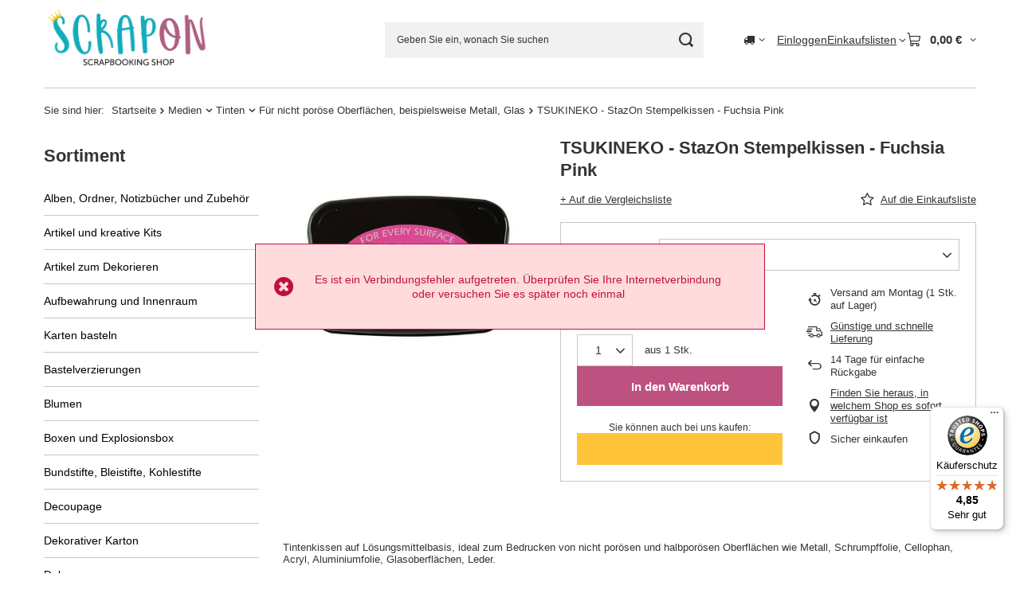

--- FILE ---
content_type: text/html; charset=utf-8
request_url: https://scrapon.de/product-ger-53960-TSUKINEKO-StazOn-Stempelkissen-Fuchsia-Pink.html
body_size: 33385
content:
<!DOCTYPE html>
<html lang="de" class="--vat --gross " ><head><link rel="preload" as="image" fetchpriority="high" href="/hpeciai/9b471c8c620fe21eb525901ed306d7b3/ger_pm_TSUKINEKO-StazOn-Stempelkissen-Fuchsia-Pink-53960_2.jpg"><meta name="viewport" content="initial-scale = 1.0, maximum-scale = 5.0, width=device-width, viewport-fit=cover"><meta http-equiv="Content-Type" content="text/html; charset=utf-8"><meta http-equiv="X-UA-Compatible" content="IE=edge"><title>TSUKINEKO - StazOn Stempelkissen - Fuchsia Pink | [53960] - Scrapon.de shop</title><meta name="keywords" content=""><meta name="description" content="Kaufen Sie [iai: product_name] in unserem Shop oder überprüfen Sie andere in der Kategorie: [iai: product_category] - Scrapon.de"><link rel="icon" href="/gfx/ger/favicon.ico"><meta name="theme-color" content="#13ACBC"><meta name="msapplication-navbutton-color" content="#13ACBC"><meta name="apple-mobile-web-app-status-bar-style" content="#13ACBC"><link rel="stylesheet" type="text/css" href="/gfx/ger/projector_style.css.gzip?r=1765442353"><style>
							#photos_slider[data-skeleton] .photos__link:before {
								padding-top: calc(min((570/570 * 100%), 570px));
							}
							@media (min-width: 979px) {.photos__slider[data-skeleton] .photos__figure:not(.--nav):first-child .photos__link {
								max-height: 570px;
							}}
						</style><script>var app_shop={urls:{prefix:'data="/gfx/'.replace('data="', '')+'ger/',graphql:'/graphql/v1/'},vars:{meta:{viewportContent:'initial-scale = 1.0, maximum-scale = 5.0, width=device-width, viewport-fit=cover'},priceType:'gross',priceTypeVat:true,productDeliveryTimeAndAvailabilityWithBasket:false,geoipCountryCode:'US',fairShopLogo: { enabled: false, image: '/gfx/standards/safe_light.svg'},currency:{id:'EUR',symbol:'€',country:'eu',format:'###,##0.00',beforeValue:false,space:true,decimalSeparator:',',groupingSeparator:' '},language:{id:'ger',symbol:'de',name:'German'},omnibus:{enabled:true,rebateCodeActivate:false,hidePercentageDiscounts:false,},},txt:{priceTypeText:' inkl. MwSt',},fn:{},fnrun:{},files:[],graphql:{}};const getCookieByName=(name)=>{const value=`; ${document.cookie}`;const parts = value.split(`; ${name}=`);if(parts.length === 2) return parts.pop().split(';').shift();return false;};if(getCookieByName('freeeshipping_clicked')){document.documentElement.classList.remove('--freeShipping');}if(getCookieByName('rabateCode_clicked')){document.documentElement.classList.remove('--rabateCode');}function hideClosedBars(){const closedBarsArray=JSON.parse(localStorage.getItem('closedBars'))||[];if(closedBarsArray.length){const styleElement=document.createElement('style');styleElement.textContent=`${closedBarsArray.map((el)=>`#${el}`).join(',')}{display:none !important;}`;document.head.appendChild(styleElement);}}hideClosedBars();</script><meta name="robots" content="index,follow"><meta name="rating" content="general"><meta name="Author" content="ScrapOn based on IdoSell - the best online selling solutions for your e-store (www.idosell.com/shop).">
<!-- Begin LoginOptions html -->

<style>
#client_new_social .service_item[data-name="service_Apple"]:before, 
#cookie_login_social_more .service_item[data-name="service_Apple"]:before,
.oscop_contact .oscop_login__service[data-service="Apple"]:before {
    display: block;
    height: 2.6rem;
    content: url('/gfx/standards/apple.svg?r=1743165583');
}
.oscop_contact .oscop_login__service[data-service="Apple"]:before {
    height: auto;
    transform: scale(0.8);
}
#client_new_social .service_item[data-name="service_Apple"]:has(img.service_icon):before,
#cookie_login_social_more .service_item[data-name="service_Apple"]:has(img.service_icon):before,
.oscop_contact .oscop_login__service[data-service="Apple"]:has(img.service_icon):before {
    display: none;
}
</style>

<!-- End LoginOptions html -->

<!-- Open Graph -->
<meta property="og:type" content="website"><meta property="og:url" content="https://scrapon.de/product-ger-53960-TSUKINEKO-StazOn-Stempelkissen-Fuchsia-Pink.html
"><meta property="og:title" content="TSUKINEKO - StazOn Stempelkissen - Fuchsia Pink"><meta property="og:site_name" content="ScrapOn"><meta property="og:locale" content="de_DE"><meta property="og:image" content="https://scrapon.de/hpeciai/a321bb19f3a862fb25812ec8e86bc421/ger_pl_TSUKINEKO-StazOn-Stempelkissen-Fuchsia-Pink-53960_2.jpg"><meta property="og:image:width" content="570"><meta property="og:image:height" content="570"><link rel="manifest" href="https://scrapon.de/data/include/pwa/3/manifest.json?t=3"><meta name="apple-mobile-web-app-capable" content="yes"><meta name="apple-mobile-web-app-status-bar-style" content="black"><meta name="apple-mobile-web-app-title" content="scrapon.de"><link rel="apple-touch-icon" href="/data/include/pwa/3/icon-128.png"><link rel="apple-touch-startup-image" href="/data/include/pwa/3/logo-512.png" /><meta name="msapplication-TileImage" content="/data/include/pwa/3/icon-144.png"><meta name="msapplication-TileColor" content="#2F3BA2"><meta name="msapplication-starturl" content="/"><script type="application/javascript">var _adblock = true;</script><script async src="/data/include/advertising.js"></script><script type="application/javascript">var statusPWA = {
                online: {
                    txt: "Mit dem Internet verbunden",
                    bg: "#5fa341"
                },
                offline: {
                    txt: "Keine Internetverbindung verfügbar",
                    bg: "#eb5467"
                }
            }</script><script async type="application/javascript" src="/ajax/js/pwa_online_bar.js?v=1&r=6"></script><script >
window.dataLayer = window.dataLayer || [];
window.gtag = function gtag() {
dataLayer.push(arguments);
}
gtag('consent', 'default', {
'ad_storage': 'denied',
'analytics_storage': 'denied',
'ad_personalization': 'denied',
'ad_user_data': 'denied',
'wait_for_update': 500
});

gtag('set', 'ads_data_redaction', true);
</script><script id="iaiscript_1" data-requirements="W10=" data-ga4_sel="ga4script">
window.iaiscript_1 = `<${'script'}  class='google_consent_mode_update'>
gtag('consent', 'update', {
'ad_storage': 'granted',
'analytics_storage': 'granted',
'ad_personalization': 'granted',
'ad_user_data': 'granted'
});
</${'script'}>`;
</script>
<!-- End Open Graph -->

<link rel="canonical" href="https://scrapon.de/product-ger-53960-TSUKINEKO-StazOn-Stempelkissen-Fuchsia-Pink.html" />

                <!-- Global site tag (gtag.js) -->
                <script  async src="https://www.googletagmanager.com/gtag/js?id=AW-10797799596"></script>
                <script >
                    window.dataLayer = window.dataLayer || [];
                    window.gtag = function gtag(){dataLayer.push(arguments);}
                    gtag('js', new Date());
                    
                    gtag('config', 'AW-10797799596', {"allow_enhanced_conversions":true});

                </script>
                <link rel="stylesheet" type="text/css" href="/data/designs/60dd8e70ab4174.09101420_83/gfx/ger/custom.css.gzip?r=1765500772">                <script>
                if (window.ApplePaySession && window.ApplePaySession.canMakePayments()) {
                    var applePayAvailabilityExpires = new Date();
                    applePayAvailabilityExpires.setTime(applePayAvailabilityExpires.getTime() + 2592000000); //30 days
                    document.cookie = 'applePayAvailability=yes; expires=' + applePayAvailabilityExpires.toUTCString() + '; path=/;secure;'
                    var scriptAppleJs = document.createElement('script');
                    scriptAppleJs.src = "/ajax/js/apple.js?v=3";
                    if (document.readyState === "interactive" || document.readyState === "complete") {
                          document.body.append(scriptAppleJs);
                    } else {
                        document.addEventListener("DOMContentLoaded", () => {
                            document.body.append(scriptAppleJs);
                        });  
                    }
                } else {
                    document.cookie = 'applePayAvailability=no; path=/;secure;'
                }
                </script>
                <script>
            var paypalScriptLoaded = null;
            var paypalScript = null;
            
            async function attachPaypalJs() {
                return new Promise((resolve, reject) => {
                    if (!paypalScript) {
                        paypalScript = document.createElement('script');
                        paypalScript.async = true;
                        paypalScript.setAttribute('data-namespace', "paypal_sdk");
                        paypalScript.setAttribute('data-partner-attribution-id', "IAIspzoo_Cart_PPCP");
                        paypalScript.addEventListener("load", () => {
                        paypalScriptLoaded = true;
                            resolve({status: true});
                        });
                        paypalScript.addEventListener("error", () => {
                            paypalScriptLoaded = true;
                            reject({status: false});
                         });
                        paypalScript.src = "https://www.paypal.com/sdk/js?client-id=AbxR9vIwE1hWdKtGu0gOkvPK2YRoyC9ulUhezbCUWnrjF8bjfwV-lfP2Rze7Bo8jiHIaC0KuaL64tlkD&components=buttons,funding-eligibility&currency=EUR&merchant-id=H6PJB97TXMZAS&locale=de_DE";
                        if (document.readyState === "interactive" || document.readyState === "complete") {
                            document.body.append(paypalScript);
                        } else {
                            document.addEventListener("DOMContentLoaded", () => {
                                document.body.append(paypalScript);
                            });  
                        }                                              
                    } else {
                        if (paypalScriptLoaded) {
                            resolve({status: true});
                        } else {
                            paypalScript.addEventListener("load", () => {
                                paypalScriptLoaded = true;
                                resolve({status: true});                            
                            });
                            paypalScript.addEventListener("error", () => {
                                paypalScriptLoaded = true;
                                reject({status: false});
                            });
                        }
                    }
                });
            }
            </script>
                <script>
                attachPaypalJs().then(() => {
                    let paypalEligiblePayments = [];
                    let payPalAvailabilityExpires = new Date();
                    payPalAvailabilityExpires.setTime(payPalAvailabilityExpires.getTime() + 86400000); //1 day
                    if (typeof(paypal_sdk) != "undefined") {
                        for (x in paypal_sdk.FUNDING) {
                            var buttonTmp = paypal_sdk.Buttons({
                                fundingSource: x.toLowerCase()
                            });
                            if (buttonTmp.isEligible()) {
                                paypalEligiblePayments.push(x);
                            }
                        }
                    }
                    if (paypalEligiblePayments.length > 0) {
                        document.cookie = 'payPalAvailability_EUR=' + paypalEligiblePayments.join(",") + '; expires=' + payPalAvailabilityExpires.toUTCString() + '; path=/; secure';
                        document.cookie = 'paypalMerchant=H6PJB97TXMZAS; expires=' + payPalAvailabilityExpires.toUTCString() + '; path=/; secure';
                    } else {
                        document.cookie = 'payPalAvailability_EUR=-1; expires=' + payPalAvailabilityExpires.toUTCString() + '; path=/; secure';
                    }
                });
                </script><script src="/data/gzipFile/expressCheckout.js.gz"></script></head><body><div id="container" class="projector_page container max-width-1200"><header class=" commercial_banner"><script class="ajaxLoad">app_shop.vars.vat_registered="true";app_shop.vars.currency_format="###,##0.00";app_shop.vars.currency_before_value=false;app_shop.vars.currency_space=true;app_shop.vars.symbol="€";app_shop.vars.id="EUR";app_shop.vars.baseurl="http://scrapon.de/";app_shop.vars.sslurl="https://scrapon.de/";app_shop.vars.curr_url="%2Fproduct-ger-53960-TSUKINEKO-StazOn-Stempelkissen-Fuchsia-Pink.html";var currency_decimal_separator=',';var currency_grouping_separator=' ';app_shop.vars.blacklist_extension=["exe","com","swf","js","php"];app_shop.vars.blacklist_mime=["application/javascript","application/octet-stream","message/http","text/javascript","application/x-deb","application/x-javascript","application/x-shockwave-flash","application/x-msdownload"];app_shop.urls.contact="/contact-ger.html";</script><div id="viewType" style="display:none"></div><div id="menu_skip" class="menu_skip"><a href="#layout" class="btn --outline --medium menu_skip__link --layout">Zum Seiteninhalt springen</a><a href="#menu_categories" class="btn --outline --medium menu_skip__link --menu">Zur Kategorie gehen</a></div><div id="logo" class="d-flex align-items-center"><a href="/main.php" target="_self" aria-label="Logo einkaufen"><img src="/data/gfx/mask/ger/logo_3_big.png" alt="SCRAPON" width="885" height="394"></a></div><form action="https://scrapon.de/search.php" method="get" id="menu_search" class="menu_search"><a href="#showSearchForm" class="menu_search__mobile" aria-label="Suche"></a><div class="menu_search__block"><div class="menu_search__item --input"><input class="menu_search__input" type="text" name="text" autocomplete="off" placeholder="Geben Sie ein, wonach Sie suchen" aria-label="Geben Sie ein, wonach Sie suchen"><button class="menu_search__submit" type="submit" aria-label="Suche"></button></div><div class="menu_search__item --results search_result"></div></div></form><div id="menu_top" class="menu_top"><div id="menu_settings" class="align-items-center justify-content-center justify-content-lg-end"><div class="open_trigger hover__wrapper --hover_touch" tabindex="0" aria-label="Ändern Sie Lieferland"><span class="d-none d-md-inline-block flag_txt"><i class="icon-truck"></i></span><i class="icon-angle-down d-none d-md-inline-block"></i><form class="hover__element --right" action="https://scrapon.de/settings.php" method="post"><ul><li><div class="form-group"><span for="menu_settings_country">Lieferland</span><div class="select-after"><select class="form-control" name="country" id="menu_settings_country" aria-label="Lieferland"><option value="1143020022">Belgien</option><option value="1143020033">Bulgarien</option><option value="1143020040">Cypr / Κύπρος / Kıbrıs</option><option value="1143020042">Dänemark</option><option value="1143020143">Deutschland</option><option value="1143020051">Estland</option><option value="1143020056">Finnland</option><option value="1143020057">Frankreich</option><option value="1143020062">Griechenland</option><option value="1143020083">Irland</option><option value="1143020220">Italien</option><option value="1143020038">Kroatien</option><option value="1143020118">Lettland</option><option value="1143020116">Litauen</option><option value="1143020117">Luxemburg</option><option value="1143020126">Malta</option><option value="1143020076">Niederlande</option><option value="1143020149">Norwegen</option><option value="1143020016">Österreich</option><option selected value="1143020003">Polska</option><option value="1143020163">Portugal</option><option value="1143020169">Rumänien</option><option value="1143020193">Schweden</option><option value="1143020182">Slowakei</option><option value="1143020183">Slowenien</option><option value="1143020075">Spanien</option><option value="1143020192">Szwajcaria / Schweiz</option><option value="1143020041">Tschechien</option><option value="1143020217">Ungarn</option></select></div></div></li><li class="buttons"><button class="btn --solid --large" type="submit">
									Änderungen übernehmen
								</button></li></ul></form></div></div><div class="account_links"><a class="account_links__item" href="https://scrapon.de/login.php"><span class="account_links__text --logged-out">Einloggen</span></a></div><div class="shopping_list_top hover__wrapper" data-empty="true"><a href="https://scrapon.de/de/shoppinglist/" class="wishlist_link slt_link --empty" aria-label="Einkaufslisten"><span class="slt_link__text">Einkaufslisten</span></a><div class="slt_lists hover__element"><ul class="slt_lists__nav"><li class="slt_lists__nav_item" data-list_skeleton="true" data-list_id="true" data-shared="true"><a href="#" class="slt_lists__nav_link" data-list_href="true"><span class="slt_lists__nav_name" data-list_name="true"></span><span class="slt_lists__count" data-list_count="true">0</span></a></li><li class="slt_lists__nav_item --empty"><a class="slt_lists__nav_link --empty" href="https://scrapon.de/de/shoppinglist/"><span class="slt_lists__nav_name" data-list_name="true">Einkaufsliste</span><span class="slt_lists__count" data-list_count="true">0</span></a></li></ul></div></div><div id="menu_basket" class="top_basket hover__wrapper --skeleton --mobile_hide"><a class="top_basket__sub" title="Go to basket" href="/basketedit.php" aria-label="Gesamtwert: 0,00 €"><span class="badge badge-info"></span><strong class="top_basket__price">0,00 €</strong></a><div class="top_basket__express_checkout_container"><express-checkout type="basket"></express-checkout></div><script>
        app_shop.vars.cache_html = true;
      </script><div class="top_basket__details hover__element --skeleton"><div class="top_basket__skeleton --name"></div><div class="top_basket__skeleton --product"></div><div class="top_basket__skeleton --product"></div><div class="top_basket__skeleton --product --last"></div><div class="top_basket__skeleton --sep"></div><div class="top_basket__skeleton --summary"></div></div></div><template id="top_basket_product"><div class="top_basket__product"><a class="top_basket__img" title=""><picture><source type="image/webp" srcset=""></source><img src="" alt=""></picture></a><a class="top_basket__link" title=""></a><div class="top_basket__prices"><span class="top_basket__price"></span><span class="top_basket__unit"></span><span class="top_basket__vat"></span></div></div></template><template id="top_basket_summary"><div class="top_basket__summary_shipping_free"><span class="top_basket__summary_label --freeshipping_limit">Es fehlt die kostenlose Lieferung <span class="top_basket__summary_value"></span></span><span class="progress_bar"><span class="progress_bar__value"></span></span></div><div class="top_basket__summary_item --worth"><span class="top_basket__summary_label">Gesamtzahlbetrag:</span><b class="top_basket__summary_value"></b></div><div class="top_basket__summary_item --shipping"><span class="top_basket__summary_label">Versand ab:</span><b class="top_basket__summary_value"></b></div><div class="top_basket__buttons"><a class="btn --solid --large" data-ec-class="btn --outline --large" title="Go to basket" href="/basketedit.php">
        Go to basket
      </a><div id="top_basket__express_checkout_placeholder"></div></div></template><template id="top_basket_details"><div class="top_basket__details hover__element"><div class="top_basket__details_sub"><div class="headline"><span class="headline__name">Produkte im Warenkorb (<span class="top_basket__count"></span>)</span></div><div class="top_basket__products"></div><div class="top_basket__summary"></div></div></div></template></div><nav id="menu_categories3" class="wide"><button type="button" class="navbar-toggler" aria-label="Menü"><i class="icon-reorder"></i></button><div class="navbar-collapse" id="menu_navbar3"><ul class="navbar-nav mx-md-n2"></ul></div></nav><div id="breadcrumbs" class="breadcrumbs"><div class="back_button"><button id="back_button"><i class="icon-angle-left"></i> Zurück</button></div><nav class="list_wrapper" aria-label="Brotkrumen-Navigation"><ol><li><span>Sie sind hier:  </span></li><li class="bc-main"><span><a href="/">Startseite</a></span></li><li class="category bc-item-1 --more"><a class="category" href="/ger_m_Medien-4635.html">Medien</a><ul class="breadcrumbs__sub"><li class="breadcrumbs__item"><a class="breadcrumbs__link --link" href="/ger_m_Medien_Andere-Medien-4660.html">Andere Medien</a></li><li class="breadcrumbs__item"><a class="breadcrumbs__link --link" href="/ger_m_Medien_Beize-4933.html">Beize</a></li><li class="breadcrumbs__item"><a class="breadcrumbs__link --link" href="/ger_m_Medien_Glitzer-4673.html">Glitzer</a></li><li class="breadcrumbs__item"><a class="breadcrumbs__link --link" href="/ger_m_Medien_Embossing-Heissembossing-4657.html">Embossing (Heißembossing)</a></li><li class="breadcrumbs__item"><a class="breadcrumbs__link --link" href="/ger_m_Medien_Farben-4671.html">Farben</a></li><li class="breadcrumbs__item"><a class="breadcrumbs__link --link" href="/ger_m_Medien_Flussige-Perlen-und-Liner-4656.html">Flüssige Perlen und Liner</a></li><li class="breadcrumbs__item"><a class="breadcrumbs__link --link" href="/ger_m_Medien_Fur-Gewebe-4669.html">Für Gewebe</a></li><li class="breadcrumbs__item"><a class="breadcrumbs__link --link" href="/ger_m_Medien_Gelmedium-Multi-Medium-4663.html">Gelmedium, Multi-Medium</a></li><li class="breadcrumbs__item"><a class="breadcrumbs__link --link" href="/ger_m_Medien_Gesso-Untergrund-4661.html">Gesso / Untergrund</a></li><li class="breadcrumbs__item"><a class="breadcrumbs__link --link" href="/ger_m_Medien_Krakelierlack-4655.html">Krakelierlack</a></li><li class="breadcrumbs__item"><a class="breadcrumbs__link --link" href="/ger_m_Medien_Lacke-Firnisse-Lasuren-und-Mattierungsmittel-4659.html">Lacke, Firnisse, Lasuren und Mattierungsmittel</a></li><li class="breadcrumbs__item"><a class="breadcrumbs__link --link" href="/ger_m_Medien_Mists-4674.html">Mists </a></li><li class="breadcrumbs__item"><a class="breadcrumbs__link --link" href="/ger_m_Medien_Praparate-4676.html">Präparate</a></li><li class="breadcrumbs__item"><a class="breadcrumbs__link --link" href="/ger_m_Medien_Pulverpigmente-Glimmer-Porporina-4666.html">Pulverpigmente, Glimmer, Porporina</a></li><li class="breadcrumbs__item"><a class="breadcrumbs__link --link" href="/ger_m_Medien_Strukturpasten-und-farben-4662.html">Strukturpasten und -farben</a></li><li class="breadcrumbs__item"><a class="breadcrumbs__link --link" href="/ger_m_Medien_Tinten-4672.html">Tinten</a></li><li class="breadcrumbs__item"><a class="breadcrumbs__link --link" href="/ger_m_Medien_Vintage-Medien-4832.html">Vintage Medien</a></li><li class="breadcrumbs__item"><a class="breadcrumbs__link --link" href="/ger_m_Medien_Wachs-und-Wachspraparate-4667.html">Wachs und Wachspräparate</a></li><li class="breadcrumbs__item"><a class="breadcrumbs__link --link" href="/ger_m_Medien_Zubehor-fur-Medien-4675.html">Zubehör für Medien</a></li></ul></li><li class="category bc-item-2 --more"><a class="category" href="/ger_m_Medien_Tinten-4672.html">Tinten</a><ul class="breadcrumbs__sub"><li class="breadcrumbs__item"><a class="breadcrumbs__link --link" href="/ger_m_Medien_Tinten_Alkoholtinten-4788.html">Alkoholtinten</a></li><li class="breadcrumbs__item"><a class="breadcrumbs__link --link" href="/ger_m_Medien_Tinten_Andere-4786.html">Andere</a></li><li class="breadcrumbs__item"><a class="breadcrumbs__link --link" href="/ger_m_Medien_Tinten_Distress-4784.html">Distress</a></li><li class="breadcrumbs__item"><a class="breadcrumbs__link --link" href="/ger_m_Medien_Tinten_Farbetinten-4787.html">Färbetinten</a></li><li class="breadcrumbs__item"><a class="breadcrumbs__link --link" href="/ger_m_Medien_Tinten_Fur-nicht-porose-Oberflachen-beispielsweise-Metall-Glas-4785.html">Für nicht poröse Oberflächen, beispielsweise Metall, Glas</a></li><li class="breadcrumbs__item"><a class="breadcrumbs__link --link" href="/ger_m_Medien_Tinten_Kreidetinten-4790.html">Kreidetinten</a></li><li class="breadcrumbs__item"><a class="breadcrumbs__link --link" href="/ger_m_Medien_Tinten_Pigmenttinten-4783.html">Pigmenttinten</a></li></ul></li><li class="category bc-item-3 bc-active" aria-current="page"><a class="category" href="/ger_m_Medien_Tinten_Fur-nicht-porose-Oberflachen-beispielsweise-Metall-Glas-4785.html">Für nicht poröse Oberflächen, beispielsweise Metall, Glas</a></li><li class="bc-active bc-product-name" aria-current="page"><span>TSUKINEKO - StazOn Stempelkissen - Fuchsia Pink</span></li></ol></nav></div></header><div id="layout" class="row clearfix"><aside class="col-md-3 col-xl-2"><section class="shopping_list_menu"><div class="shopping_list_menu__block --lists slm_lists" data-empty="true"><a href="#showShoppingLists" class="slm_lists__label">Einkaufslisten</a><ul class="slm_lists__nav"><li class="slm_lists__nav_item" data-list_skeleton="true" data-list_id="true" data-shared="true"><a href="#" class="slm_lists__nav_link" data-list_href="true"><span class="slm_lists__nav_name" data-list_name="true"></span><span class="slm_lists__count" data-list_count="true">0</span></a></li><li class="slm_lists__nav_header"><a href="#hidehoppingLists" class="slm_lists__label"><span class="sr-only">Zurück</span>Einkaufslisten</a></li><li class="slm_lists__nav_item --empty"><a class="slm_lists__nav_link --empty" href="https://scrapon.de/de/shoppinglist/"><span class="slm_lists__nav_name" data-list_name="true">Einkaufsliste</span><span class="sr-only">Anzahl der Produkte: </span><span class="slm_lists__count" data-list_count="true">0</span></a></li></ul><a href="#manage" class="slm_lists__manage d-none align-items-center d-md-flex">Verwalten Sie Ihre Listen</a></div><div class="shopping_list_menu__block --bought slm_bought"><a class="slm_bought__link d-flex" href="https://scrapon.de/products-bought.php">
				Liste der gekauften Waren
			</a></div><div class="shopping_list_menu__block --info slm_info"><strong class="slm_info__label d-block mb-3">Wie funktioniert eine Einkaufsliste?</strong><ul class="slm_info__list"><li class="slm_info__list_item d-flex mb-3">
					Einmal eingeloggt, können Sie beliebig viele Produkte auf Ihre Einkaufsliste setzen und unbegrenzt speichern.
				</li><li class="slm_info__list_item d-flex mb-3">
					Wenn Sie ein Produkt zu Ihrer Einkaufsliste hinzufügen, bedeutet dies nicht automatisch, dass Sie es reserviert haben.
				</li><li class="slm_info__list_item d-flex mb-3">
					Für nicht eingeloggte Kunden wird die Einkaufsliste gespeichert, bis die Sitzung abläuft (ca. 24h).
				</li></ul></div></section><div id="mobileCategories" class="mobileCategories"><div class="mobileCategories__item --menu"><button type="button" class="mobileCategories__link --active" data-ids="#menu_search,.shopping_list_menu,#menu_search,#menu_navbar,#menu_navbar3, #menu_blog">
                            Menü
                        </button></div><div class="mobileCategories__item --account"><button type="button" class="mobileCategories__link" data-ids="#menu_contact,#login_menu_block">
                            Konto
                        </button></div><div class="mobileCategories__item --settings"><button type="button" class="mobileCategories__link" data-ids="#menu_settings">
                                Einstellungen
                            </button></div></div><div class="setMobileGrid" data-item="#menu_navbar"></div><div class="setMobileGrid" data-item="#menu_navbar3" data-ismenu1="true"></div><div class="setMobileGrid" data-item="#menu_blog"></div><div class="login_menu_block d-lg-none" id="login_menu_block"><a class="sign_in_link" href="/login.php" title=""><i class="icon-user"></i><span>Einloggen</span></a><a class="registration_link" href="https://scrapon.de/client-new.php?register"><i class="icon-lock"></i><span>Registrieren</span></a><a class="order_status_link" href="/order-open.php" title=""><i class="icon-globe"></i><span>Bestellung prüfen</span></a></div><div class="setMobileGrid" data-item="#menu_contact"></div><div class="setMobileGrid" data-item="#menu_settings"></div><nav id="menu_categories" class="col-md-12 px-0" aria-label="Hauptkategorien"><h2 class="big_label"><a href="/categories.php" title="Klicken Sie hier, um alle Kategorien anzuzeigen">Sortiment</a></h2><button type="button" class="navbar-toggler" aria-label="Menü"><i class="icon-reorder"></i></button><div class="navbar-collapse" id="menu_navbar"><ul class="navbar-nav"><li class="nav-item"><a  href="/ger_m_Alben-Ordner-Notizbucher-und-Zubehor-4644.html" target="_self" title="Alben, Ordner, Notizbücher und Zubehör" class="nav-link noevent" >Alben, Ordner, Notizbücher und Zubehör</a><ul class="navbar-subnav"><li class="nav-header"><a href="#backLink" class="nav-header__backLink"><i class="icon-angle-left"></i></a><a  href="/ger_m_Alben-Ordner-Notizbucher-und-Zubehor-4644.html" target="_self" title="Alben, Ordner, Notizbücher und Zubehör" class="nav-link noevent" >Alben, Ordner, Notizbücher und Zubehör</a></li><li class="nav-item"><a  href="/ger_m_Alben-Ordner-Notizbucher-und-Zubehor_Basismaterial-fur-Alben-und-Notizbucher-4724.html" target="_self" title="Basismaterial für Alben und Notizbücher" class="nav-link" >Basismaterial für Alben und Notizbücher</a></li><li class="nav-item"><a  href="/ger_m_Alben-Ordner-Notizbucher-und-Zubehor_Buchbinden-und-Zubehor-4703.html" target="_self" title="Buchbinden und Zubehör" class="nav-link" >Buchbinden und Zubehör</a></li><li class="nav-item"><a  href="/ger_m_Alben-Ordner-Notizbucher-und-Zubehor_Covers-4946.html" target="_self" title="Covers" class="nav-link" >Covers</a></li><li class="nav-item"><a  href="/ger_m_Alben-Ordner-Notizbucher-und-Zubehor_Fotoalben-und-Ordner-4729.html" target="_self" title="Fotoalben und Ordner" class="nav-link" >Fotoalben und Ordner</a></li><li class="nav-item"><a  href="/ger_m_Alben-Ordner-Notizbucher-und-Zubehor_Happy-Planner-Expander-Rings-4732.html" target="_self" title="Happy Planner Expander-Rings" class="nav-link" >Happy Planner Expander-Rings</a></li><li class="nav-item"><a  href="/ger_m_Alben-Ordner-Notizbucher-und-Zubehor_Metall-Ecken-4731.html" target="_self" title="Metall-Ecken" class="nav-link" >Metall-Ecken</a></li><li class="nav-item"><a  href="/ger_m_Alben-Ordner-Notizbucher-und-Zubehor_Ringen-4725.html" target="_self" title="Ringen" class="nav-link" >Ringen</a></li><li class="nav-item"><a  href="/ger_m_Alben-Ordner-Notizbucher-und-Zubehor_Sonstiges-Zubehor-fur-Notizbucher-und-Alben-4730.html" target="_self" title="Sonstiges Zubehör für Notizbücher und Alben" class="nav-link" >Sonstiges Zubehör für Notizbücher und Alben</a></li><li class="nav-item"><a  href="/ger_m_Alben-Ordner-Notizbucher-und-Zubehor_Trennblatter-und-Einlagen-4727.html" target="_self" title="Trennblätter und Einlagen" class="nav-link" >Trennblätter und Einlagen</a></li></ul></li><li class="nav-item"><a  href="/ger_m_Artikel-und-kreative-Kits-4934.html" target="_self" title="Artikel und kreative Kits " class="nav-link noevent" >Artikel und kreative Kits </a><ul class="navbar-subnav"><li class="nav-header"><a href="#backLink" class="nav-header__backLink"><i class="icon-angle-left"></i></a><a  href="/ger_m_Artikel-und-kreative-Kits-4934.html" target="_self" title="Artikel und kreative Kits " class="nav-link noevent" >Artikel und kreative Kits </a></li><li class="nav-item"><a  href="/ger_m_Artikel-und-kreative-Kits-_Klammern-6796.html" target="_self" title="Klammern" class="nav-link" >Klammern</a></li><li class="nav-item"><a  href="/ger_m_Artikel-und-kreative-Kits-_Kreative-Drahte-6792.html" target="_self" title="Kreative Drähte" class="nav-link" >Kreative Drähte</a></li><li class="nav-item"><a  href="/ger_m_Artikel-und-kreative-Kits-_Loschpapier-Krepppapier-6791.html" target="_self" title="Löschpapier / Krepppapier" class="nav-link" >Löschpapier / Krepppapier</a></li><li class="nav-item"><a  href="/ger_m_Artikel-und-kreative-Kits-_Pompons-6795.html" target="_self" title="Pompons" class="nav-link" >Pompons</a></li><li class="nav-item"><a  href="/ger_m_Artikel-und-kreative-Kits-_Sets-6798.html" target="_self" title="Sets" class="nav-link" >Sets</a></li><li class="nav-item"><a  href="/ger_m_Artikel-und-kreative-Kits-_Stecknadeln-6797.html" target="_self" title="Stecknadeln" class="nav-link" >Stecknadeln</a></li><li class="nav-item"><a  href="/ger_m_Artikel-und-kreative-Kits-_Sticks-6794.html" target="_self" title="Sticks" class="nav-link" >Sticks</a></li><li class="nav-item"><a  href="/ger_m_Artikel-und-kreative-Kits-_zu-den-Traumfangern-6793.html" target="_self" title="zu den Traumfängern" class="nav-link" >zu den Traumfängern</a></li></ul></li><li class="nav-item"><a  href="/ger_m_Artikel-zum-Dekorieren-4652.html" target="_self" title="Artikel zum Dekorieren" class="nav-link noevent" >Artikel zum Dekorieren</a><ul class="navbar-subnav"><li class="nav-header"><a href="#backLink" class="nav-header__backLink"><i class="icon-angle-left"></i></a><a  href="/ger_m_Artikel-zum-Dekorieren-4652.html" target="_self" title="Artikel zum Dekorieren" class="nav-link noevent" >Artikel zum Dekorieren</a></li><li class="nav-item"><a  href="/ger_m_Artikel-zum-Dekorieren_Accessoires-Zubehor-4775.html" target="_self" title="Accessoires / Zubehör" class="nav-link" >Accessoires / Zubehör</a></li><li class="nav-item"><a  href="/ger_m_Artikel-zum-Dekorieren_Eier-7849.html" target="_self" title="Eier" class="nav-link" >Eier</a></li><li class="nav-item"><a  href="/ger_m_Artikel-zum-Dekorieren_Hauschen-4773.html" target="_self" title="Häuschen" class="nav-link" >Häuschen</a></li><li class="nav-item"><a  href="/ger_m_Artikel-zum-Dekorieren_Herzen-7850.html" target="_self" title="Herzen" class="nav-link" >Herzen</a></li><li class="nav-item"><a  href="/ger_m_Artikel-zum-Dekorieren_Kommoden-Schrankchen-und-Organizer-4772.html" target="_self" title="Kommoden, Schränkchen und Organizer" class="nav-link" >Kommoden, Schränkchen und Organizer</a></li><li class="nav-item"><a  href="/ger_m_Artikel-zum-Dekorieren_Kugeln-4770.html" target="_self" title="Kugeln" class="nav-link" >Kugeln</a></li><li class="nav-item"><a  href="/ger_m_Artikel-zum-Dekorieren_Packchen-und-Behalter-4774.html" target="_self" title="Päckchen und Behälter" class="nav-link" >Päckchen und Behälter</a></li><li class="nav-item"><a  href="/ger_m_Artikel-zum-Dekorieren_Rahmen-4771.html" target="_self" title="Rahmen" class="nav-link" >Rahmen</a></li><li class="nav-item"><a  href="/ger_m_Artikel-zum-Dekorieren_Sperrholz-Dekorationen-7974.html" target="_self" title="Sperrholz Dekorationen" class="nav-link" >Sperrholz Dekorationen</a></li><li class="nav-item"><a  href="/ger_m_Artikel-zum-Dekorieren_andere-Dekorierartikel-4769.html" target="_self" title="andere Dekorierartikel" class="nav-link" >andere Dekorierartikel</a></li></ul></li><li class="nav-item"><a  href="/ger_m_Aufbewahrung-und-Innenraum-4645.html" target="_self" title="Aufbewahrung und Innenraum" class="nav-link noevent" >Aufbewahrung und Innenraum</a><ul class="navbar-subnav"><li class="nav-header"><a href="#backLink" class="nav-header__backLink"><i class="icon-angle-left"></i></a><a  href="/ger_m_Aufbewahrung-und-Innenraum-4645.html" target="_self" title="Aufbewahrung und Innenraum" class="nav-link noevent" >Aufbewahrung und Innenraum</a></li><li class="nav-item"><a  href="/ger_m_Aufbewahrung-und-Innenraum_Aufbewahrung-4733.html" target="_self" title="Aufbewahrung" class="nav-link" >Aufbewahrung</a></li><li class="nav-item"><a  href="/ger_m_Aufbewahrung-und-Innenraum_Bretter-und-Rahmen-4735.html" target="_self" title="Bretter und Rahmen" class="nav-link" >Bretter und Rahmen</a></li><li class="nav-item"><a  href="/ger_m_Aufbewahrung-und-Innenraum_Sonstige-4734.html" target="_self" title="Sonstige" class="nav-link" >Sonstige</a></li></ul></li><li class="nav-item"><a  href="/ger_m_Karten-basteln-4641.html" target="_self" title="Karten basteln " class="nav-link noevent" >Karten basteln </a><ul class="navbar-subnav"><li class="nav-header"><a href="#backLink" class="nav-header__backLink"><i class="icon-angle-left"></i></a><a  href="/ger_m_Karten-basteln-4641.html" target="_self" title="Karten basteln " class="nav-link noevent" >Karten basteln </a></li><li class="nav-item"><a  href="/ger_m_Karten-basteln-_Leere-Kartenbasis-4879.html" target="_self" title="Leere Kartenbasis" class="nav-link" >Leere Kartenbasis</a><ul class="navbar-subsubnav"><li class="nav-header"><a href="#backLink" class="nav-header__backLink"><i class="icon-angle-left"></i></a><a  href="/ger_m_Karten-basteln-_Leere-Kartenbasis-4879.html" target="_self" title="Leere Kartenbasis" class="nav-link" >Leere Kartenbasis</a></li><li class="nav-item"><a  href="/ger_m_Karten-basteln-_Leere-Kartenbasis_Quadratische-7859.html" target="_self" title="Quadratische" class="nav-link" >Quadratische</a></li><li class="nav-item"><a  href="/ger_m_Karten-basteln-_Leere-Kartenbasis_C6-7860.html" target="_self" title="C6" class="nav-link" >C6</a></li><li class="nav-item"><a  href="/ger_m_Karten-basteln-_Leere-Kartenbasis_A5-7861.html" target="_self" title="A5" class="nav-link" >A5</a></li><li class="nav-item"><a  href="/ger_m_Karten-basteln-_Leere-Kartenbasis_DL-7862.html" target="_self" title="DL" class="nav-link" >DL</a></li><li class="nav-item"><a  href="/ger_m_Karten-basteln-_Leere-Kartenbasis_Sonstiges-7863.html" target="_self" title="Sonstiges" class="nav-link" >Sonstiges</a></li></ul></li><li class="nav-item"><a  href="/ger_m_Karten-basteln-_Leere-Karten-mit-Umschlagen-oder-Schachteln-4715.html" target="_self" title="Leere Karten mit Umschlägen oder Schachteln" class="nav-link" >Leere Karten mit Umschlägen oder Schachteln</a></li><li class="nav-item"><a  href="/ger_m_Karten-basteln-_Dekorative-Umschlage-4880.html" target="_self" title="Dekorative Umschläge" class="nav-link" >Dekorative Umschläge</a><ul class="navbar-subsubnav"><li class="nav-header"><a href="#backLink" class="nav-header__backLink"><i class="icon-angle-left"></i></a><a  href="/ger_m_Karten-basteln-_Dekorative-Umschlage-4880.html" target="_self" title="Dekorative Umschläge" class="nav-link" >Dekorative Umschläge</a></li><li class="nav-item"><a  href="/ger_m_Karten-basteln-_Dekorative-Umschlage_Dekorative-Umschlage-140x140-mm-4890.html" target="_self" title="Dekorative Umschläge 140x140 mm" class="nav-link" >Dekorative Umschläge 140x140 mm</a></li><li class="nav-item"><a  href="/ger_m_Karten-basteln-_Dekorative-Umschlage_Dekorative-Umschlage-150x150-mm-7851.html" target="_self" title="Dekorative Umschläge 150x150 mm" class="nav-link" >Dekorative Umschläge 150x150 mm</a></li><li class="nav-item"><a  href="/ger_m_Karten-basteln-_Dekorative-Umschlage_Dekorative-Umschlage-170x170-mm-4891.html" target="_self" title="Dekorative Umschläge 170x170 mm" class="nav-link" >Dekorative Umschläge 170x170 mm</a></li><li class="nav-item"><a  href="/ger_m_Karten-basteln-_Dekorative-Umschlage_Dekorative-Umschlage-benutzerdefiniert-3D-4892.html" target="_self" title="Dekorative Umschläge benutzerdefiniert / 3D" class="nav-link" >Dekorative Umschläge benutzerdefiniert / 3D</a></li><li class="nav-item"><a  href="/ger_m_Karten-basteln-_Dekorative-Umschlage_Dekorative-Umschlage-A5-158-x-220mm-7852.html" target="_self" title="Dekorative Umschläge A5 158 x 220mm" class="nav-link" >Dekorative Umschläge A5 158 x 220mm</a></li><li class="nav-item"><a  href="/ger_m_Karten-basteln-_Dekorative-Umschlage_Dekorative-Umschlage-B6-125x175mm-7853.html" target="_self" title="Dekorative Umschläge B6 125x175mm" class="nav-link" >Dekorative Umschläge B6 125x175mm</a></li><li class="nav-item"><a  href="/ger_m_Karten-basteln-_Dekorative-Umschlage_Dekorative-Umschlage-C5-162x229mm-4883.html" target="_self" title="Dekorative Umschläge C5 162x229mm" class="nav-link" >Dekorative Umschläge C5 162x229mm</a></li><li class="nav-item"><a  href="/ger_m_Karten-basteln-_Dekorative-Umschlage_Dekorative-Umschlage-C6-114x162mm-4884.html" target="_self" title="Dekorative Umschläge C6 114x162mm" class="nav-link" >Dekorative Umschläge C6 114x162mm</a></li><li class="nav-item"><a  href="/ger_m_Karten-basteln-_Dekorative-Umschlage_Dekorative-Umschlage-C7-81x114mm-4885.html" target="_self" title="Dekorative Umschläge C7 81x114mm" class="nav-link" >Dekorative Umschläge C7 81x114mm</a></li><li class="nav-item"><a  href="/ger_m_Karten-basteln-_Dekorative-Umschlage_Dekorative-Umschlage-DL-110x220mm-4886.html" target="_self" title="Dekorative Umschläge DL 110x220mm" class="nav-link" >Dekorative Umschläge DL 110x220mm</a></li><li class="nav-item"><a  href="/ger_m_Karten-basteln-_Dekorative-Umschlage_Dekorative-Umschlage-K4-156x156mm-4887.html" target="_self" title="Dekorative Umschläge K4 156x156mm" class="nav-link" >Dekorative Umschläge K4 156x156mm</a></li><li class="nav-item"><a  href="/ger_m_Karten-basteln-_Dekorative-Umschlage_Dekorative-Umschlage-PA2-90x140-mm-4889.html" target="_self" title="Dekorative Umschläge PA2 90x140 mm" class="nav-link" >Dekorative Umschläge PA2 90x140 mm</a></li></ul></li></ul></li><li class="nav-item"><a  href="/ger_m_Bastelverzierungen-4636.html" target="_self" title="Bastelverzierungen" class="nav-link noevent" >Bastelverzierungen</a><ul class="navbar-subnav"><li class="nav-header"><a href="#backLink" class="nav-header__backLink"><i class="icon-angle-left"></i></a><a  href="/ger_m_Bastelverzierungen-4636.html" target="_self" title="Bastelverzierungen" class="nav-link noevent" >Bastelverzierungen</a></li><li class="nav-item"><a  href="/ger_m_Bastelverzierungen_Andere-Dekorationen-4687.html" target="_self" title="Andere Dekorationen" class="nav-link" >Andere Dekorationen</a></li><li class="nav-item"><a  href="/ger_m_Bastelverzierungen_Anstecker-Buttons-4692.html" target="_self" title="Anstecker / Buttons" class="nav-link" >Anstecker / Buttons</a></li><li class="nav-item"><a  href="/ger_m_Bastelverzierungen_Aufkleber-4677.html" target="_self" title="Aufkleber" class="nav-link" >Aufkleber</a><ul class="navbar-subsubnav"><li class="nav-header"><a href="#backLink" class="nav-header__backLink"><i class="icon-angle-left"></i></a><a  href="/ger_m_Bastelverzierungen_Aufkleber-4677.html" target="_self" title="Aufkleber" class="nav-link" >Aufkleber</a></li><li class="nav-item"><a  href="/ger_m_Bastelverzierungen_Aufkleber_Papier-Aufkleber-8020.html" target="_self" title="Papier-Aufkleber" class="nav-link" >Papier-Aufkleber</a></li><li class="nav-item"><a  href="/ger_m_Bastelverzierungen_Aufkleber_Transparente-Aufkleber-8021.html" target="_self" title="Transparente Aufkleber" class="nav-link" >Transparente Aufkleber</a></li><li class="nav-item"><a  href="/ger_m_Bastelverzierungen_Aufkleber_Folien-Aufkleber-8022.html" target="_self" title="Folien-Aufkleber" class="nav-link" >Folien-Aufkleber</a></li><li class="nav-item"><a  href="/ger_m_Bastelverzierungen_Aufkleber_Karton-Aufkleber-8023.html" target="_self" title="Karton-Aufkleber" class="nav-link" >Karton-Aufkleber</a></li><li class="nav-item"><a  href="/ger_m_Bastelverzierungen_Aufkleber_3D-Aufkleber-8024.html" target="_self" title="3D-Aufkleber" class="nav-link" >3D-Aufkleber</a></li><li class="nav-item"><a  href="/ger_m_Bastelverzierungen_Aufkleber_Glitzer-Aufkleber-8025.html" target="_self" title="Glitzer-Aufkleber" class="nav-link" >Glitzer-Aufkleber</a></li><li class="nav-item"><a  href="/ger_m_Bastelverzierungen_Aufkleber_Metallic-Sticker-8026.html" target="_self" title="Metallic-Sticker" class="nav-link" >Metallic-Sticker</a></li></ul></li><li class="nav-item"><a  href="/ger_m_Bastelverzierungen_Bander-7925.html" target="_self" title="Bänder" class="nav-link" >Bänder</a><ul class="navbar-subsubnav"><li class="nav-header"><a href="#backLink" class="nav-header__backLink"><i class="icon-angle-left"></i></a><a  href="/ger_m_Bastelverzierungen_Bander-7925.html" target="_self" title="Bänder" class="nav-link" >Bänder</a></li><li class="nav-item"><a  href="/ger_m_Bastelverzierungen_Bander_Brokat-Bander-7927.html" target="_self" title="Brokat-Bänder" class="nav-link" >Brokat-Bänder</a></li><li class="nav-item"><a  href="/ger_m_Bastelverzierungen_Bander_Stoffbander-7934.html" target="_self" title="Stoffbänder" class="nav-link" >Stoffbänder</a></li><li class="nav-item"><a  href="/ger_m_Bastelverzierungen_Bander_Metallic-Farbbander-7939.html" target="_self" title="Metallic-Farbbänder" class="nav-link" >Metallic-Farbbänder</a></li><li class="nav-item"><a  href="/ger_m_Bastelverzierungen_Bander_Old-fashion-ribbon-7943.html" target="_self" title="Old fashion ribbon" class="nav-link" >Old fashion ribbon</a></li><li class="nav-item"><a  href="/ger_m_Bastelverzierungen_Bander_Organzabander-7944.html" target="_self" title="Organzabänder" class="nav-link" >Organzabänder</a></li><li class="nav-item"><a  href="/ger_m_Bastelverzierungen_Bander_Ripsband-7950.html" target="_self" title="Ripsband" class="nav-link" >Ripsband</a></li><li class="nav-item"><a  href="/ger_m_Bastelverzierungen_Bander_Satinbander-7954.html" target="_self" title="Satinbänder" class="nav-link" >Satinbänder</a></li><li class="nav-item"><a  href="/ger_m_Bastelverzierungen_Bander_Vintage-Bander-7966.html" target="_self" title="Vintage-Bänder" class="nav-link" >Vintage-Bänder</a></li><li class="nav-item"><a  href="/ger_m_Bastelverzierungen_Bander_Sonstiges-Bander-7967.html" target="_self" title="Sonstiges Bänder " class="nav-link" >Sonstiges Bänder </a></li><li class="nav-item"><a  href="/ger_m_Bastelverzierungen_Bander_Bandersatze-7968.html" target="_self" title="Bändersätze" class="nav-link" >Bändersätze</a></li></ul></li><li class="nav-item"><a  href="/ger_m_Bastelverzierungen_Dekorative-Bander-Washi-Tape-4684.html" target="_self" title="Dekorative Bänder / Washi Tape" class="nav-link" >Dekorative Bänder / Washi Tape</a></li><li class="nav-item"><a  href="/ger_m_Bastelverzierungen_Gefieder-6900.html" target="_self" title="Gefieder" class="nav-link" >Gefieder</a></li><li class="nav-item"><a  href="/ger_m_Bastelverzierungen_Glocken-4930.html" target="_self" title="Glocken" class="nav-link" >Glocken</a></li><li class="nav-item"><a  href="/ger_m_Bastelverzierungen_Holz-4688.html" target="_self" title="Holz" class="nav-link" >Holz</a></li><li class="nav-item"><a  href="/ger_m_Bastelverzierungen_Kristalle-Perlen-und-Punkte-4690.html" target="_self" title="Kristalle, Perlen und Punkte" class="nav-link" >Kristalle, Perlen und Punkte</a></li><li class="nav-item"><a  href="/ger_m_Bastelverzierungen_Metall-4682.html" target="_self" title="Metall" class="nav-link" >Metall</a></li><li class="nav-item"><a  href="/ger_m_Bastelverzierungen_Niete-4691.html" target="_self" title="Niete" class="nav-link" >Niete</a></li><li class="nav-item"><a  href="/ger_m_Bastelverzierungen_Pailletten-4693.html" target="_self" title="Pailletten" class="nav-link" >Pailletten</a></li><li class="nav-item"><a  href="/ger_m_Bastelverzierungen_Papier-4679.html" target="_self" title="Papier" class="nav-link" >Papier</a></li><li class="nav-item"><a  href="/ger_m_Bastelverzierungen_Pompon-4694.html" target="_self" title="Pompon" class="nav-link" >Pompon</a></li><li class="nav-item"><a  href="/ger_m_Bastelverzierungen_Rub-ons-Kalkomanie-4695.html" target="_self" title="Rub-ons - Kalkomanie" class="nav-link" >Rub-ons - Kalkomanie</a></li><li class="nav-item"><a  href="/ger_m_Bastelverzierungen_Schnure-und-Spitzen-4681.html" target="_self" title="Schnüre und Spitzen" class="nav-link" >Schnüre und Spitzen</a></li><li class="nav-item"><a  href="/ger_m_Bastelverzierungen_Stecker-4683.html" target="_self" title="Stecker" class="nav-link" >Stecker</a></li></ul></li><li class="nav-item"><a  href="/ger_m_Blumen-4648.html" target="_self" title="Blumen" class="nav-link noevent" >Blumen</a><ul class="navbar-subnav"><li class="nav-header"><a href="#backLink" class="nav-header__backLink"><i class="icon-angle-left"></i></a><a  href="/ger_m_Blumen-4648.html" target="_self" title="Blumen" class="nav-link noevent" >Blumen</a></li><li class="nav-item"><a  href="/ger_m_Blumen_Andere-Blumen-7737.html" target="_self" title="Andere Blumen" class="nav-link" >Andere Blumen</a></li><li class="nav-item"><a  href="/ger_m_Blumen_Apfelbluten-7739.html" target="_self" title="Apfelblüten" class="nav-link" >Apfelblüten</a></li><li class="nav-item"><a  href="/ger_m_Blumen_Astern-7734.html" target="_self" title="Astern " class="nav-link" >Astern </a></li><li class="nav-item"><a  href="/ger_m_Blumen_Blatter-7742.html" target="_self" title="Blätter " class="nav-link" >Blätter </a></li><li class="nav-item"><a  href="/ger_m_Blumen_Blume-staubblatter-7751.html" target="_self" title="Blume staubblätter" class="nav-link" >Blume staubblätter</a></li><li class="nav-item"><a  href="/ger_m_Blumen_Butterblume-7738.html" target="_self" title="Butterblume" class="nav-link" >Butterblume</a></li><li class="nav-item"><a  href="/ger_m_Blumen_Flache-Blumen-4748.html" target="_self" title="Flache Blumen" class="nav-link" >Flache Blumen</a></li><li class="nav-item"><a  href="/ger_m_Blumen_Gardenien-7735.html" target="_self" title="Gardenien" class="nav-link" >Gardenien</a></li><li class="nav-item"><a  href="/ger_m_Blumen_Heather-7756.html" target="_self" title="Heather" class="nav-link" >Heather</a></li><li class="nav-item"><a  href="/ger_m_Blumen_Kirschbluten-7741.html" target="_self" title="Kirschblüten" class="nav-link" >Kirschblüten</a></li><li class="nav-item"><a  href="/ger_m_Blumen_Lilien-7733.html" target="_self" title="Lilien " class="nav-link" >Lilien </a></li><li class="nav-item"><a  href="/ger_m_Blumen_Lotus-7740.html" target="_self" title="Lotus" class="nav-link" >Lotus</a></li><li class="nav-item"><a  href="/ger_m_Blumen_Margareten-7745.html" target="_self" title="Margareten" class="nav-link" >Margareten</a></li><li class="nav-item"><a  href="/ger_m_Blumen_Mohnblumen-7744.html" target="_self" title="Mohnblumen" class="nav-link" >Mohnblumen</a></li><li class="nav-item"><a  href="/ger_m_Blumen_Nelken-7736.html" target="_self" title="Nelken " class="nav-link" >Nelken </a></li><li class="nav-item"><a  href="/ger_m_Blumen_Orchidee-7746.html" target="_self" title="Orchidee" class="nav-link" >Orchidee</a></li><li class="nav-item"><a  href="/ger_m_Blumen_Pfingstrosen-7747.html" target="_self" title="Pfingstrosen" class="nav-link" >Pfingstrosen</a></li><li class="nav-item"><a  href="/ger_m_Blumen_Rosen-7752.html" target="_self" title="Rosen  " class="nav-link" >Rosen  </a></li><li class="nav-item"><a  href="/ger_m_Blumen_Schaumstoffblumen-7748.html" target="_self" title="Schaumstoffblumen" class="nav-link" >Schaumstoffblumen</a></li><li class="nav-item"><a  href="/ger_m_Blumen_Sweethearts-7754.html" target="_self" title="Sweethearts" class="nav-link" >Sweethearts</a></li><li class="nav-item"><a  href="/ger_m_Blumen_Tulpen-7755.html" target="_self" title="Tulpen" class="nav-link" >Tulpen</a></li><li class="nav-item"><a  href="/ger_m_Blumen_Weihnachtssterne-7750.html" target="_self" title="Weihnachtssterne " class="nav-link" >Weihnachtssterne </a></li><li class="nav-item"><a  href="/ger_m_Blumen_Zweige-4752.html" target="_self" title="Zweige" class="nav-link" >Zweige</a></li></ul></li><li class="nav-item"><a  href="/ger_m_Boxen-und-Explosionsbox-4623.html" target="_self" title="Boxen und Explosionsbox" class="nav-link noevent" >Boxen und Explosionsbox</a></li><li class="nav-item"><a  href="/ger_m_Bundstifte-Bleistifte-Kohlestifte-4654.html" target="_self" title="Bundstifte, Bleistifte, Kohlestifte" class="nav-link noevent" >Bundstifte, Bleistifte, Kohlestifte</a><ul class="navbar-subnav"><li class="nav-header"><a href="#backLink" class="nav-header__backLink"><i class="icon-angle-left"></i></a><a  href="/ger_m_Bundstifte-Bleistifte-Kohlestifte-4654.html" target="_self" title="Bundstifte, Bleistifte, Kohlestifte" class="nav-link noevent" >Bundstifte, Bleistifte, Kohlestifte</a></li><li class="nav-item"><a  href="/ger_m_Bundstifte-Bleistifte-Kohlestifte_Bundstifte-4831.html" target="_self" title="Bundstifte" class="nav-link" >Bundstifte</a></li></ul></li><li class="nav-item"><a  href="/ger_m_Decoupage-4647.html" target="_self" title="Decoupage" class="nav-link noevent" >Decoupage</a><ul class="navbar-subnav"><li class="nav-header"><a href="#backLink" class="nav-header__backLink"><i class="icon-angle-left"></i></a><a  href="/ger_m_Decoupage-4647.html" target="_self" title="Decoupage" class="nav-link noevent" >Decoupage</a></li><li class="nav-item"><a  href="/ger_m_Decoupage_Decoupage-Kits-7233.html" target="_self" title="Decoupage-Kits" class="nav-link" >Decoupage-Kits</a></li><li class="nav-item"><a  href="/ger_m_Decoupage_Decoupage-Papier-4745.html" target="_self" title="Decoupage-Papier" class="nav-link" >Decoupage-Papier</a><ul class="navbar-subsubnav"><li class="nav-header"><a href="#backLink" class="nav-header__backLink"><i class="icon-angle-left"></i></a><a  href="/ger_m_Decoupage_Decoupage-Papier-4745.html" target="_self" title="Decoupage-Papier" class="nav-link" >Decoupage-Papier</a></li><li class="nav-item"><a  href="/ger_m_Decoupage_Decoupage-Papier_Andere-Decoupage-Papiere-4838.html" target="_self" title="Andere Decoupage-Papiere" class="nav-link" >Andere Decoupage-Papiere</a></li><li class="nav-item"><a  href="/ger_m_Decoupage_Decoupage-Papier_Reis-Papier-4829.html" target="_self" title="Reis-Papier" class="nav-link" >Reis-Papier</a></li><li class="nav-item"><a  href="/ger_m_Decoupage_Decoupage-Papier_Soft-Papier-4830.html" target="_self" title="Soft-Papier" class="nav-link" >Soft-Papier</a></li><li class="nav-item"><a  href="/ger_m_Decoupage_Decoupage-Papier_Transfer-Papier-4747.html" target="_self" title="Transfer-Papier" class="nav-link" >Transfer-Papier</a></li></ul></li><li class="nav-item"><a  href="/ger_m_Decoupage_Decoupage-Servietten-4828.html" target="_self" title="Decoupage-Servietten" class="nav-link" >Decoupage-Servietten</a></li><li class="nav-item"><a  href="/ger_m_Decoupage_Praparate-4746.html" target="_self" title="Präparate" class="nav-link" >Präparate</a><ul class="navbar-subsubnav"><li class="nav-header"><a href="#backLink" class="nav-header__backLink"><i class="icon-angle-left"></i></a><a  href="/ger_m_Decoupage_Praparate-4746.html" target="_self" title="Präparate" class="nav-link" >Präparate</a></li><li class="nav-item"><a  href="/ger_m_Decoupage_Praparate_Andere-7232.html" target="_self" title="Andere" class="nav-link" >Andere</a></li><li class="nav-item"><a  href="/ger_m_Decoupage_Praparate_Antiquing-Medien-7225.html" target="_self" title="Antiquing Medien" class="nav-link" >Antiquing Medien</a></li><li class="nav-item"><a  href="/ger_m_Decoupage_Praparate_Grundierung-Gesso-Primer-7224.html" target="_self" title="Grundierung, Gesso/Primer" class="nav-link" >Grundierung, Gesso/Primer</a></li><li class="nav-item"><a  href="/ger_m_Decoupage_Praparate_Klebstoffe-und-Lacke-Varnish-and-Glue-7222.html" target="_self" title="Klebstoffe und Lacke/Varnish and Glue" class="nav-link" >Klebstoffe und Lacke/Varnish and Glue</a></li><li class="nav-item"><a  href="/ger_m_Decoupage_Praparate_Krakeliersysteme-7231.html" target="_self" title="Krakeliersysteme" class="nav-link" >Krakeliersysteme</a></li><li class="nav-item"><a  href="/ger_m_Decoupage_Praparate_Strukturpasten-7223.html" target="_self" title="Strukturpasten" class="nav-link" >Strukturpasten</a></li></ul></li><li class="nav-item"><a  href="/ger_m_Decoupage_-Plastische-Massen-Gips-Ton-und-Harze-8035.html" target="_self" title=" Plastische Massen, Gips, Ton und Harze" class="nav-link" > Plastische Massen, Gips, Ton und Harze</a></li><li class="nav-item"><a  href="/ger_m_Decoupage_Stander-und-Haken-fur-Kugeln-7848.html" target="_self" title="Ständer und Haken für Kugeln" class="nav-link" >Ständer und Haken für Kugeln</a></li></ul></li><li class="nav-item"><a  href="/ger_m_Dekorativer-Karton-4696.html" target="_self" title="Dekorativer Karton" class="nav-link" >Dekorativer Karton</a><ul class="navbar-subnav"><li class="nav-header"><a href="#backLink" class="nav-header__backLink"><i class="icon-angle-left"></i></a><a  href="/ger_m_Dekorativer-Karton-4696.html" target="_self" title="Dekorativer Karton" class="nav-link" >Dekorativer Karton</a></li><li class="nav-item"><a  href="/ger_m_Dekorativer-Karton_3D-Karton-ChipBoards-4804.html" target="_self" title="3D Karton/ChipBoards" class="nav-link" >3D Karton/ChipBoards</a></li><li class="nav-item"><a  href="/ger_m_Dekorativer-Karton_Einschichtkarton-Chipboard-4824.html" target="_self" title="Einschichtkarton/Chipboard" class="nav-link" >Einschichtkarton/Chipboard</a></li><li class="nav-item"><a  href="/ger_m_Dekorativer-Karton_Schichten-Karton-ChipBoards-4825.html" target="_self" title="Schichten Karton/ChipBoards" class="nav-link" >Schichten Karton/ChipBoards</a></li></ul></li><li class="nav-item"><a  href="/ger_m_Dekorpappe-6840.html" target="_self" title="Dekorpappe" class="nav-link noevent" >Dekorpappe</a><ul class="navbar-subnav"><li class="nav-header"><a href="#backLink" class="nav-header__backLink"><i class="icon-angle-left"></i></a><a  href="/ger_m_Dekorpappe-6840.html" target="_self" title="Dekorpappe" class="nav-link noevent" >Dekorpappe</a></li><li class="nav-item"><a  href="/ger_m_Dekorpappe_3D-6843.html" target="_self" title="3D" class="nav-link" >3D</a></li><li class="nav-item"><a  href="/ger_m_Dekorpappe_einzelne-Schicht-6841.html" target="_self" title="einzelne Schicht" class="nav-link" >einzelne Schicht</a></li><li class="nav-item"><a  href="/ger_m_Dekorpappe_mehrere-Schichten-6842.html" target="_self" title="mehrere Schichten" class="nav-link" >mehrere Schichten</a></li></ul></li><li class="nav-item"><a  href="/ger_m_Filz-und-Filzzubehor-4624.html" target="_self" title="Filz und Filzzubehör" class="nav-link noevent" >Filz und Filzzubehör</a></li><li class="nav-item"><a  href="/ger_m_Floristik-6809.html" target="_self" title="Floristik" class="nav-link noevent" >Floristik</a><ul class="navbar-subnav"><li class="nav-header"><a href="#backLink" class="nav-header__backLink"><i class="icon-angle-left"></i></a><a  href="/ger_m_Floristik-6809.html" target="_self" title="Floristik" class="nav-link noevent" >Floristik</a></li><li class="nav-item"><a  href="/ger_m_Floristik_Basis-fur-Kranze-6810.html" target="_self" title="Basis für Kränze" class="nav-link" >Basis für Kränze</a></li><li class="nav-item"><a  href="/ger_m_Floristik_Floristische-Drahte-und-Klebeband-6813.html" target="_self" title="Floristische Drähte und Klebeband" class="nav-link" >Floristische Drähte und Klebeband</a></li><li class="nav-item"><a  href="/ger_m_Floristik_Floristisches-Zubehor-6812.html" target="_self" title="Floristisches Zubehör" class="nav-link" >Floristisches Zubehör</a></li><li class="nav-item"><a  href="/ger_m_Floristik_Ostern-Waren-6816.html" target="_self" title="Ostern Waren" class="nav-link" >Ostern Waren</a></li><li class="nav-item"><a  href="/ger_m_Floristik_Rafia-6814.html" target="_self" title="Rafia" class="nav-link" >Rafia</a></li><li class="nav-item"><a  href="/ger_m_Floristik_Sisal-6815.html" target="_self" title="Sisal" class="nav-link" >Sisal</a></li></ul></li><li class="nav-item"><a  href="/ger_m_Foamiran-4633.html" target="_self" title="Foamiran" class="nav-link noevent" >Foamiran</a></li><li class="nav-item"><a  href="/ger_m_Formen-und-Zubehor-fur-Kunststoffmassen-4650.html" target="_self" title="Formen und Zubehör für Kunststoffmassen" class="nav-link noevent" >Formen und Zubehör für Kunststoffmassen</a><ul class="navbar-subnav"><li class="nav-header"><a href="#backLink" class="nav-header__backLink"><i class="icon-angle-left"></i></a><a  href="/ger_m_Formen-und-Zubehor-fur-Kunststoffmassen-4650.html" target="_self" title="Formen und Zubehör für Kunststoffmassen" class="nav-link noevent" >Formen und Zubehör für Kunststoffmassen</a></li><li class="nav-item"><a  href="/ger_m_Formen-und-Zubehor-fur-Kunststoffmassen_Kunststoffformen-4764.html" target="_self" title="Kunststoffformen" class="nav-link" >Kunststoffformen</a></li><li class="nav-item"><a  href="/ger_m_Formen-und-Zubehor-fur-Kunststoffmassen_Silikonformen-4761.html" target="_self" title="Silikonformen" class="nav-link" >Silikonformen</a></li><li class="nav-item"><a  href="/ger_m_Formen-und-Zubehor-fur-Kunststoffmassen_Stanzer-4765.html" target="_self" title="Stanzer" class="nav-link" >Stanzer</a></li></ul></li><li class="nav-item"><a  href="/ger_m_Geschenkverpackung-6834.html" target="_self" title="Geschenkverpackung" class="nav-link noevent" >Geschenkverpackung</a><ul class="navbar-subnav"><li class="nav-header"><a href="#backLink" class="nav-header__backLink"><i class="icon-angle-left"></i></a><a  href="/ger_m_Geschenkverpackung-6834.html" target="_self" title="Geschenkverpackung" class="nav-link noevent" >Geschenkverpackung</a></li><li class="nav-item"><a  href="/ger_m_Geschenkverpackung_Boxen-6836.html" target="_self" title="Boxen" class="nav-link" >Boxen</a></li><li class="nav-item"><a  href="/ger_m_Geschenkverpackung_Geschenktaschen-7847.html" target="_self" title="Geschenktaschen" class="nav-link" >Geschenktaschen</a></li><li class="nav-item"><a  href="/ger_m_Geschenkverpackung_Papiertuten-6837.html" target="_self" title="Papiertüten" class="nav-link" >Papiertüten</a></li><li class="nav-item"><a  href="/ger_m_Geschenkverpackung_Schnur-6838.html" target="_self" title="Schnur" class="nav-link" >Schnur</a></li></ul></li><li class="nav-item"><a  href="/ger_m_Goldverzierungen-4634.html" target="_self" title="Goldverzierungen" class="nav-link noevent" >Goldverzierungen</a></li><li class="nav-item"><a  href="/ger_m_Kalligraphie-4827.html" target="_self" title="Kalligraphie" class="nav-link noevent" >Kalligraphie</a></li><li class="nav-item"><a  href="/ger_m_Karton-Beermata-4917.html" target="_self" title="Karton/Beermata" class="nav-link noevent" >Karton/Beermata</a></li><li class="nav-item"><a  href="/ger_m_Klebstoffe-und-Klebebander-4640.html" target="_self" title="Klebstoffe und Klebebänder" class="nav-link noevent" >Klebstoffe und Klebebänder</a><ul class="navbar-subnav"><li class="nav-header"><a href="#backLink" class="nav-header__backLink"><i class="icon-angle-left"></i></a><a  href="/ger_m_Klebstoffe-und-Klebebander-4640.html" target="_self" title="Klebstoffe und Klebebänder" class="nav-link noevent" >Klebstoffe und Klebebänder</a></li><li class="nav-item"><a  href="/ger_m_Klebstoffe-und-Klebebander_Klebebander-4714.html" target="_self" title="Klebebänder" class="nav-link" >Klebebänder</a></li><li class="nav-item"><a  href="/ger_m_Klebstoffe-und-Klebebander_3D-Klebepads-Klebepunkte-Foam-Pads-8019.html" target="_self" title="3D-Klebepads, Klebepunkte &amp;amp; Foam Pads" class="nav-link" >3D-Klebepads, Klebepunkte &amp; Foam Pads</a></li><li class="nav-item"><a  href="/ger_m_Klebstoffe-und-Klebebander_Klebepads-Heisskleber-Schaumstoffband-4713.html" target="_self" title="Klebepads, Heißkleber &amp;amp; Schaumstoffband" class="nav-link" >Klebepads, Heißkleber &amp; Schaumstoffband</a></li><li class="nav-item"><a  href="/ger_m_Klebstoffe-und-Klebebander_Klebstoffe-4712.html" target="_self" title="Klebstoffe" class="nav-link" >Klebstoffe</a></li></ul></li><li class="nav-item"><a  href="/ger_m_Locher-4642.html" target="_self" title="Locher" class="nav-link noevent" >Locher</a><ul class="navbar-subnav"><li class="nav-header"><a href="#backLink" class="nav-header__backLink"><i class="icon-angle-left"></i></a><a  href="/ger_m_Locher-4642.html" target="_self" title="Locher" class="nav-link noevent" >Locher</a></li><li class="nav-item"><a  href="/ger_m_Locher_Eck-Locher-4719.html" target="_self" title="Eck-Locher" class="nav-link" >Eck-Locher</a></li><li class="nav-item"><a  href="/ger_m_Locher_Rand-Locher-4717.html" target="_self" title="Rand-Locher" class="nav-link" >Rand-Locher</a></li><li class="nav-item"><a  href="/ger_m_Locher_Stanz-Form-Locher-4718.html" target="_self" title="Stanz-Form-Locher" class="nav-link" >Stanz-Form-Locher</a></li></ul></li><li class="nav-item"><a  href="/ger_m_Magnete-und-Magnetmatten-4932.html" target="_self" title="Magnete und Magnetmatten" class="nav-link noevent" >Magnete und Magnetmatten</a></li><li class="nav-item"><a  href="/ger_m_Makramee-7725.html" target="_self" title="Makramee" class="nav-link" >Makramee</a><ul class="navbar-subnav"><li class="nav-header"><a href="#backLink" class="nav-header__backLink"><i class="icon-angle-left"></i></a><a  href="/ger_m_Makramee-7725.html" target="_self" title="Makramee" class="nav-link" >Makramee</a></li><li class="nav-item"><a  href="/ger_m_Makramee_Holzperlen-7728.html" target="_self" title="Holzperlen " class="nav-link" >Holzperlen </a></li><li class="nav-item"><a  href="/ger_m_Makramee_Makramee-Basis-7726.html" target="_self" title="Makramee-Basis" class="nav-link" >Makramee-Basis</a></li><li class="nav-item"><a  href="/ger_m_Makramee_Makramee-Reifen-7729.html" target="_self" title="Makramee-Reifen " class="nav-link" >Makramee-Reifen </a></li><li class="nav-item"><a  href="/ger_m_Makramee_Makramee-Seil-7730.html" target="_self" title="Makramee-Seil " class="nav-link" >Makramee-Seil </a></li><li class="nav-item"><a  href="/ger_m_Makramee_Makramee-Stabe-7727.html" target="_self" title="Makramee-Stäbe" class="nav-link" >Makramee-Stäbe</a></li></ul></li><li class="nav-item"><a  href="/ger_m_Malerei-6817.html" target="_self" title="Malerei" class="nav-link noevent" >Malerei</a><ul class="navbar-subnav"><li class="nav-header"><a href="#backLink" class="nav-header__backLink"><i class="icon-angle-left"></i></a><a  href="/ger_m_Malerei-6817.html" target="_self" title="Malerei" class="nav-link noevent" >Malerei</a></li><li class="nav-item"><a  href="/ger_m_Malerei_Ausmalbilder-8008.html" target="_self" title="Ausmalbilder" class="nav-link" >Ausmalbilder</a></li><li class="nav-item"><a  href="/ger_m_Malerei_Farben-6818.html" target="_self" title="Farben" class="nav-link" >Farben</a><ul class="navbar-subsubnav"><li class="nav-header"><a href="#backLink" class="nav-header__backLink"><i class="icon-angle-left"></i></a><a  href="/ger_m_Malerei_Farben-6818.html" target="_self" title="Farben" class="nav-link" >Farben</a></li><li class="nav-item"><a  href="/ger_m_Malerei_Farben_Acryl-6819.html" target="_self" title="Acryl" class="nav-link" >Acryl</a></li><li class="nav-item"><a  href="/ger_m_Malerei_Farben_Aquarell-6820.html" target="_self" title="Aquarell" class="nav-link" >Aquarell</a></li></ul></li><li class="nav-item"><a  href="/ger_m_Malerei_Farbpaletten-6823.html" target="_self" title="Farbpaletten" class="nav-link" >Farbpaletten</a></li><li class="nav-item"><a  href="/ger_m_Malerei_Keilrahmen-6825.html" target="_self" title="Keilrahmen" class="nav-link" >Keilrahmen</a></li><li class="nav-item"><a  href="/ger_m_Malerei_Pinsel-6822.html" target="_self" title="Pinsel" class="nav-link" >Pinsel</a></li><li class="nav-item"><a  href="/ger_m_Malerei_Sets-6828.html" target="_self" title="Sets" class="nav-link" >Sets</a></li><li class="nav-item"><a  href="/ger_m_Malerei_Spatel-und-andere-6824.html" target="_self" title="Spatel und andere" class="nav-link" >Spatel und andere</a></li><li class="nav-item"><a  href="/ger_m_Malerei_Staffelei-6827.html" target="_self" title="Staffelei" class="nav-link" >Staffelei</a></li><li class="nav-item"><a  href="/ger_m_Malerei_Stifte-8007.html" target="_self" title="Stifte" class="nav-link" >Stifte</a></li></ul></li><li class="nav-item"><a  href="/ger_m_Marker-und-Filzstiftpapier-4646.html" target="_self" title="Marker und Filzstiftpapier  " class="nav-link noevent" >Marker und Filzstiftpapier  </a><ul class="navbar-subnav"><li class="nav-header"><a href="#backLink" class="nav-header__backLink"><i class="icon-angle-left"></i></a><a  href="/ger_m_Marker-und-Filzstiftpapier-4646.html" target="_self" title="Marker und Filzstiftpapier  " class="nav-link noevent" >Marker und Filzstiftpapier  </a></li><li class="nav-item"><a  href="/ger_m_Marker-und-Filzstiftpapier-_Acrylmarker-4744.html" target="_self" title="Acrylmarker" class="nav-link" >Acrylmarker</a></li><li class="nav-item"><a  href="/ger_m_Marker-und-Filzstiftpapier-_Alkoholmarker-4739.html" target="_self" title="Alkoholmarker" class="nav-link" >Alkoholmarker</a></li><li class="nav-item"><a  href="/ger_m_Marker-und-Filzstiftpapier-_Marker-auf-Wasserbasis-4737.html" target="_self" title="Marker auf Wasserbasis" class="nav-link" >Marker auf Wasserbasis</a></li><li class="nav-item"><a  href="/ger_m_Marker-und-Filzstiftpapier-_Ol-Marker-4742.html" target="_self" title="Öl-Marker" class="nav-link" >Öl-Marker</a></li><li class="nav-item"><a  href="/ger_m_Marker-und-Filzstiftpapier-_Fineliner-4738.html" target="_self" title="Fineliner" class="nav-link" >Fineliner</a></li><li class="nav-item"><a  href="/ger_m_Marker-und-Filzstiftpapier-_Gelstifte-Gelmarker-4741.html" target="_self" title="Gelstifte / Gelmarker" class="nav-link" >Gelstifte / Gelmarker</a></li><li class="nav-item"><a  href="/ger_m_Marker-und-Filzstiftpapier-_Sonstige-Marker-Filzstiftpapier-4736.html" target="_self" title="Sonstige Marker &amp;amp; Filzstiftpapier" class="nav-link" >Sonstige Marker &amp; Filzstiftpapier</a></li><li class="nav-item"><a  href="/ger_m_Marker-und-Filzstiftpapier-_Marker-Zubehor-4740.html" target="_self" title="Marker-Zubehör" class="nav-link" >Marker-Zubehör</a></li></ul></li><li class="nav-item"><a  href="/ger_m_Maschinen-Werkzeuge-und-Zubehor-4638.html" target="_self" title="Maschinen, Werkzeuge und Zubehör" class="nav-link noevent" >Maschinen, Werkzeuge und Zubehör</a><ul class="navbar-subnav"><li class="nav-header"><a href="#backLink" class="nav-header__backLink"><i class="icon-angle-left"></i></a><a  href="/ger_m_Maschinen-Werkzeuge-und-Zubehor-4638.html" target="_self" title="Maschinen, Werkzeuge und Zubehör" class="nav-link noevent" >Maschinen, Werkzeuge und Zubehör</a></li><li class="nav-item"><a  href="/ger_m_Maschinen-Werkzeuge-und-Zubehor_Maschinen-und-Werkzeuge-4705.html" target="_self" title="Maschinen und Werkzeuge" class="nav-link" >Maschinen und Werkzeuge</a></li><li class="nav-item"><a  href="/ger_m_Maschinen-Werkzeuge-und-Zubehor_Matten-4706.html" target="_self" title="Matten" class="nav-link" >Matten</a></li><li class="nav-item"><a  href="/ger_m_Maschinen-Werkzeuge-und-Zubehor_Schere-4707.html" target="_self" title="Schere" class="nav-link" >Schere</a></li><li class="nav-item"><a  href="/ger_m_Maschinen-Werkzeuge-und-Zubehor_Zubehor-4704.html" target="_self" title="Zubehör" class="nav-link" >Zubehör</a></li></ul></li><li class="nav-item"><a  href="/ger_m_Masken-und-Vorlagen-4617.html" target="_self" title="Masken und Vorlagen" class="nav-link noevent" >Masken und Vorlagen</a></li><li class="nav-item nav-open"><a  href="/ger_m_Medien-4635.html" target="_self" title="Medien" class="nav-link active noevent" >Medien</a><ul class="navbar-subnav"><li class="nav-header"><a href="#backLink" class="nav-header__backLink"><i class="icon-angle-left"></i></a><a  href="/ger_m_Medien-4635.html" target="_self" title="Medien" class="nav-link active noevent" >Medien</a></li><li class="nav-item"><a  href="/ger_m_Medien_Andere-Medien-4660.html" target="_self" title="Andere Medien" class="nav-link" >Andere Medien</a></li><li class="nav-item"><a  href="/ger_m_Medien_Beize-4933.html" target="_self" title="Beize" class="nav-link" >Beize</a></li><li class="nav-item"><a  href="/ger_m_Medien_Glitzer-4673.html" target="_self" title="Glitzer" class="nav-link" >Glitzer</a><ul class="navbar-subsubnav"><li class="nav-header"><a href="#backLink" class="nav-header__backLink"><i class="icon-angle-left"></i></a><a  href="/ger_m_Medien_Glitzer-4673.html" target="_self" title="Glitzer" class="nav-link" >Glitzer</a></li><li class="nav-item"><a  href="/ger_m_Medien_Glitzer_Glitzerpulver-4792.html" target="_self" title="Glitzerpulver" class="nav-link" >Glitzerpulver</a></li><li class="nav-item"><a  href="/ger_m_Medien_Glitzer_Leim-Paste-oder-anderes-Medium-4791.html" target="_self" title="Leim, Paste oder anderes Medium" class="nav-link" >Leim, Paste oder anderes Medium</a></li></ul></li><li class="nav-item"><a  href="/ger_m_Medien_Embossing-Heissembossing-4657.html" target="_self" title="Embossing (Heißembossing)" class="nav-link" >Embossing (Heißembossing)</a></li><li class="nav-item"><a  href="/ger_m_Medien_Farben-4671.html" target="_self" title="Farben" class="nav-link" >Farben</a><ul class="navbar-subsubnav"><li class="nav-header"><a href="#backLink" class="nav-header__backLink"><i class="icon-angle-left"></i></a><a  href="/ger_m_Medien_Farben-4671.html" target="_self" title="Farben" class="nav-link" >Farben</a></li><li class="nav-item"><a  href="/ger_m_Medien_Farben_Acrylfarben-4778.html" target="_self" title="Acrylfarben" class="nav-link" >Acrylfarben</a></li><li class="nav-item"><a  href="/ger_m_Medien_Farben_Andere-Farben-4779.html" target="_self" title="Andere Farben" class="nav-link" >Andere Farben</a></li><li class="nav-item"><a  href="/ger_m_Medien_Farben_Aquarellfarben-4780.html" target="_self" title="Aquarellfarben" class="nav-link" >Aquarellfarben</a></li><li class="nav-item"><a  href="/ger_m_Medien_Farben_Kreidefarben-4781.html" target="_self" title="Kreidefarben" class="nav-link" >Kreidefarben</a></li><li class="nav-item"><a  href="/ger_m_Medien_Farben_Metallicfarben-4837.html" target="_self" title="Metallicfarben" class="nav-link" >Metallicfarben</a></li></ul></li><li class="nav-item"><a  href="/ger_m_Medien_Flussige-Perlen-und-Liner-4656.html" target="_self" title="Flüssige Perlen und Liner" class="nav-link" >Flüssige Perlen und Liner</a></li><li class="nav-item"><a  href="/ger_m_Medien_Fur-Gewebe-4669.html" target="_self" title="Für Gewebe" class="nav-link" >Für Gewebe</a></li><li class="nav-item"><a  href="/ger_m_Medien_Gelmedium-Multi-Medium-4663.html" target="_self" title="Gelmedium, Multi-Medium" class="nav-link" >Gelmedium, Multi-Medium</a></li><li class="nav-item"><a  href="/ger_m_Medien_Gesso-Untergrund-4661.html" target="_self" title="Gesso / Untergrund" class="nav-link" >Gesso / Untergrund</a></li><li class="nav-item"><a  href="/ger_m_Medien_Krakelierlack-4655.html" target="_self" title="Krakelierlack" class="nav-link" >Krakelierlack</a></li><li class="nav-item"><a  href="/ger_m_Medien_Lacke-Firnisse-Lasuren-und-Mattierungsmittel-4659.html" target="_self" title="Lacke, Firnisse, Lasuren und Mattierungsmittel" class="nav-link" >Lacke, Firnisse, Lasuren und Mattierungsmittel</a></li><li class="nav-item"><a  href="/ger_m_Medien_Mists-4674.html" target="_self" title="Mists " class="nav-link" >Mists </a><ul class="navbar-subsubnav"><li class="nav-header"><a href="#backLink" class="nav-header__backLink"><i class="icon-angle-left"></i></a><a  href="/ger_m_Medien_Mists-4674.html" target="_self" title="Mists " class="nav-link" >Mists </a></li><li class="nav-item"><a  href="/ger_m_Medien_Mists-_ohne-Glitzer-4794.html" target="_self" title="ohne Glitzer" class="nav-link" >ohne Glitzer</a></li><li class="nav-item"><a  href="/ger_m_Medien_Mists-_mit-Glitzer-bestreut-4793.html" target="_self" title="mit Glitzer bestreut" class="nav-link" >mit Glitzer bestreut</a></li></ul></li><li class="nav-item"><a  href="/ger_m_Medien_Praparate-4676.html" target="_self" title="Präparate" class="nav-link" >Präparate</a><ul class="navbar-subsubnav"><li class="nav-header"><a href="#backLink" class="nav-header__backLink"><i class="icon-angle-left"></i></a><a  href="/ger_m_Medien_Praparate-4676.html" target="_self" title="Präparate" class="nav-link" >Präparate</a></li><li class="nav-item"><a  href="/ger_m_Medien_Praparate_Andere-4803.html" target="_self" title="Andere" class="nav-link" >Andere</a></li></ul></li><li class="nav-item"><a  href="/ger_m_Medien_Pulverpigmente-Glimmer-Porporina-4666.html" target="_self" title="Pulverpigmente, Glimmer, Porporina" class="nav-link" >Pulverpigmente, Glimmer, Porporina</a></li><li class="nav-item"><a  href="/ger_m_Medien_Strukturpasten-und-farben-4662.html" target="_self" title="Strukturpasten und -farben" class="nav-link" >Strukturpasten und -farben</a></li><li class="nav-item nav-open"><a  href="/ger_m_Medien_Tinten-4672.html" target="_self" title="Tinten" class="nav-link active" >Tinten</a><ul class="navbar-subsubnav"><li class="nav-header"><a href="#backLink" class="nav-header__backLink"><i class="icon-angle-left"></i></a><a  href="/ger_m_Medien_Tinten-4672.html" target="_self" title="Tinten" class="nav-link active" >Tinten</a></li><li class="nav-item"><a  href="/ger_m_Medien_Tinten_Alkoholtinten-4788.html" target="_self" title="Alkoholtinten" class="nav-link" >Alkoholtinten</a></li><li class="nav-item"><a  href="/ger_m_Medien_Tinten_Andere-4786.html" target="_self" title="Andere" class="nav-link" >Andere</a></li><li class="nav-item"><a  href="/ger_m_Medien_Tinten_Distress-4784.html" target="_self" title="Distress" class="nav-link" >Distress</a></li><li class="nav-item"><a  href="/ger_m_Medien_Tinten_Farbetinten-4787.html" target="_self" title="Färbetinten" class="nav-link" >Färbetinten</a></li><li class="nav-item nav-open"><a  href="/ger_m_Medien_Tinten_Fur-nicht-porose-Oberflachen-beispielsweise-Metall-Glas-4785.html" target="_self" title="Für nicht poröse Oberflächen, beispielsweise Metall, Glas" class="nav-link active" >Für nicht poröse Oberflächen, beispielsweise Metall, Glas</a></li><li class="nav-item"><a  href="/ger_m_Medien_Tinten_Kreidetinten-4790.html" target="_self" title="Kreidetinten" class="nav-link" >Kreidetinten</a></li><li class="nav-item"><a  href="/ger_m_Medien_Tinten_Pigmenttinten-4783.html" target="_self" title="Pigmenttinten" class="nav-link" >Pigmenttinten</a></li></ul></li><li class="nav-item"><a  href="/ger_m_Medien_Vintage-Medien-4832.html" target="_self" title="Vintage Medien" class="nav-link" >Vintage Medien</a><ul class="navbar-subsubnav"><li class="nav-header"><a href="#backLink" class="nav-header__backLink"><i class="icon-angle-left"></i></a><a  href="/ger_m_Medien_Vintage-Medien-4832.html" target="_self" title="Vintage Medien" class="nav-link" >Vintage Medien</a></li><li class="nav-item"><a  href="/ger_m_Medien_Vintage-Medien_Pasten-4836.html" target="_self" title="Pasten" class="nav-link" >Pasten</a></li><li class="nav-item"><a  href="/ger_m_Medien_Vintage-Medien_Wachse-4834.html" target="_self" title="Wachse" class="nav-link" >Wachse</a></li></ul></li><li class="nav-item"><a  href="/ger_m_Medien_Wachs-und-Wachspraparate-4667.html" target="_self" title="Wachs und Wachspräparate" class="nav-link" >Wachs und Wachspräparate</a></li><li class="nav-item"><a  href="/ger_m_Medien_Zubehor-fur-Medien-4675.html" target="_self" title="Zubehör für Medien" class="nav-link" >Zubehör für Medien</a><ul class="navbar-subsubnav"><li class="nav-header"><a href="#backLink" class="nav-header__backLink"><i class="icon-angle-left"></i></a><a  href="/ger_m_Medien_Zubehor-fur-Medien-4675.html" target="_self" title="Zubehör für Medien" class="nav-link" >Zubehör für Medien</a></li><li class="nav-item"><a  href="/ger_m_Medien_Zubehor-fur-Medien_Anderes-Medienzubehor-4798.html" target="_self" title="Anderes Medienzubehör" class="nav-link" >Anderes Medienzubehör</a></li><li class="nav-item"><a  href="/ger_m_Medien_Zubehor-fur-Medien_Applikatoren-4796.html" target="_self" title="Applikatoren" class="nav-link" >Applikatoren</a></li><li class="nav-item"><a  href="/ger_m_Medien_Zubehor-fur-Medien_Bursten-4801.html" target="_self" title="Bürsten" class="nav-link" >Bürsten</a></li><li class="nav-item"><a  href="/ger_m_Medien_Zubehor-fur-Medien_Flaschen-und-Behalter-fur-Medien-4800.html" target="_self" title="Flaschen und Behälter für Medien" class="nav-link" >Flaschen und Behälter für Medien</a></li><li class="nav-item"><a  href="/ger_m_Medien_Zubehor-fur-Medien_Wasserbursten-4799.html" target="_self" title="Wasserbürsten" class="nav-link" >Wasserbürsten</a></li></ul></li></ul></li><li class="nav-item"><a  href="/ger_m_Monotypie-4630.html" target="_self" title="Monotypie" class="nav-link noevent" >Monotypie</a></li><li class="nav-item"><a  href="/ger_m_Nahen-und-Stoffe-4627.html" target="_self" title="Nähen und Stoffe" class="nav-link noevent" >Nähen und Stoffe</a><ul class="navbar-subnav"><li class="nav-header"><a href="#backLink" class="nav-header__backLink"><i class="icon-angle-left"></i></a><a  href="/ger_m_Nahen-und-Stoffe-4627.html" target="_self" title="Nähen und Stoffe" class="nav-link noevent" >Nähen und Stoffe</a></li><li class="nav-item"><a  href="/ger_m_Nahen-und-Stoffe_Stoffe-4628.html" target="_self" title="Stoffe" class="nav-link" >Stoffe</a></li><li class="nav-item"><a  href="/ger_m_Nahen-und-Stoffe_Washpapa-4919.html" target="_self" title="Washpapa" class="nav-link" >Washpapa</a></li><li class="nav-item"><a  href="/ger_m_Nahen-und-Stoffe_Zubehor-und-andere-Nahartikel-4920.html" target="_self" title="Zubehör und andere Nähartikel" class="nav-link" >Zubehör und andere Nähartikel</a></li></ul></li><li class="nav-item"><a  href="/ger_m_Scrapbooking-Papiere-4758.html" target="_self" title="Scrapbooking-Papiere" class="nav-link noevent" >Scrapbooking-Papiere</a><ul class="navbar-subnav"><li class="nav-header"><a href="#backLink" class="nav-header__backLink"><i class="icon-angle-left"></i></a><a  href="/ger_m_Scrapbooking-Papiere-4758.html" target="_self" title="Scrapbooking-Papiere" class="nav-link noevent" >Scrapbooking-Papiere</a></li><li class="nav-item"><a  href="/ger_m_Scrapbooking-Papiere_Einzeln-4811.html" target="_self" title="Einzeln" class="nav-link noevent" >Einzeln</a><ul class="navbar-subsubnav"><li class="nav-header"><a href="#backLink" class="nav-header__backLink"><i class="icon-angle-left"></i></a><a  href="/ger_m_Scrapbooking-Papiere_Einzeln-4811.html" target="_self" title="Einzeln" class="nav-link noevent" >Einzeln</a></li><li class="nav-item"><a  href="/ger_m_Scrapbooking-Papiere_Einzeln_einseitig-7773.html" target="_self" title="einseitig" class="nav-link" >einseitig</a></li><li class="nav-item"><a  href="/ger_m_Scrapbooking-Papiere_Einzeln_doppelseitig-7774.html" target="_self" title="doppelseitig" class="nav-link" >doppelseitig</a></li><li class="nav-item"><a  href="/ger_m_Scrapbooking-Papiere_Einzeln_mit-auszuschneidenden-Elementen-7775.html" target="_self" title="mit auszuschneidenden Elementen" class="nav-link" >mit auszuschneidenden Elementen</a></li></ul></li><li class="nav-item"><a  href="/ger_n_Scrapbooking-Papiere_Sets-4812.html" target="_self" title="Sets" class="nav-link noevent" >Sets</a><ul class="navbar-subsubnav"><li class="nav-header"><a href="#backLink" class="nav-header__backLink"><i class="icon-angle-left"></i></a><a  href="/ger_n_Scrapbooking-Papiere_Sets-4812.html" target="_self" title="Sets" class="nav-link noevent" >Sets</a></li><li class="nav-item"><a  href="/ger_m_Scrapbooking-Papiere_Sets_15x15-cm-7779.html" target="_self" title="15x15 cm" class="nav-link" >15x15 cm</a></li><li class="nav-item"><a  href="/ger_m_Scrapbooking-Papiere_Sets_15x20-cm-7776.html" target="_self" title="15x20 cm" class="nav-link" >15x20 cm</a></li><li class="nav-item"><a  href="/ger_m_Scrapbooking-Papiere_Sets_15x30-cm-7777.html" target="_self" title="15x30 cm" class="nav-link" >15x30 cm</a></li><li class="nav-item"><a  href="/ger_m_Scrapbooking-Papiere_Sets_20x20-cm-4823.html" target="_self" title="20x20 cm" class="nav-link" >20x20 cm</a></li><li class="nav-item"><a  href="/ger_m_Scrapbooking-Papiere_Sets_30x30-cm-7780.html" target="_self" title="30x30 cm" class="nav-link" >30x30 cm</a></li><li class="nav-item"><a  href="/ger_m_Scrapbooking-Papiere_Sets_A4-7778.html" target="_self" title="A4" class="nav-link" >A4</a></li><li class="nav-item"><a  href="/ger_m_Scrapbooking-Papiere_Sets_Benutzerdefinierte-7781.html" target="_self" title="Benutzerdefinierte" class="nav-link" >Benutzerdefinierte</a></li></ul></li><li class="nav-item"><a  href="/ger_m_Scrapbooking-Papiere_Scrapbooking-Streifen-7782.html" target="_self" title="Scrapbooking-Streifen" class="nav-link noevent" >Scrapbooking-Streifen</a></li><li class="nav-item display-all empty"><a class="nav-link display-all" href="/ger_m_Scrapbooking-Papiere-4758.html">+ Alle anzeigen</a></li></ul></li><li class="nav-item"><a  href="/ger_m_Papiere-Kohlepapier-und-Folien-4649.html" target="_self" title="Papiere, Kohlepapier und Folien" class="nav-link noevent" >Papiere, Kohlepapier und Folien</a><ul class="navbar-subnav"><li class="nav-header"><a href="#backLink" class="nav-header__backLink"><i class="icon-angle-left"></i></a><a  href="/ger_m_Papiere-Kohlepapier-und-Folien-4649.html" target="_self" title="Papiere, Kohlepapier und Folien" class="nav-link noevent" >Papiere, Kohlepapier und Folien</a></li><li class="nav-item"><a  href="/ger_m_Papiere-Kohlepapier-und-Folien_Folien-und-Kohlepapier-4755.html" target="_self" title="Folien und Kohlepapier" class="nav-link" >Folien und Kohlepapier</a></li><li class="nav-item"><a  href="/ger_m_Papiere-Kohlepapier-und-Folien_Papiere-und-Kunstblocke-4760.html" target="_self" title="Papiere und Kunstblöcke" class="nav-link" >Papiere und Kunstblöcke</a><ul class="navbar-subsubnav"><li class="nav-header"><a href="#backLink" class="nav-header__backLink"><i class="icon-angle-left"></i></a><a  href="/ger_m_Papiere-Kohlepapier-und-Folien_Papiere-und-Kunstblocke-4760.html" target="_self" title="Papiere und Kunstblöcke" class="nav-link" >Papiere und Kunstblöcke</a></li><li class="nav-item"><a  href="/ger_m_Papiere-Kohlepapier-und-Folien_Papiere-und-Kunstblocke_andere-Blocke-und-Kunstdruckpapiere-4816.html" target="_self" title="andere Blöcke und Kunstdruckpapiere" class="nav-link" >andere Blöcke und Kunstdruckpapiere</a></li><li class="nav-item"><a  href="/ger_m_Papiere-Kohlepapier-und-Folien_Papiere-und-Kunstblocke_Aquarellpapier-4813.html" target="_self" title="Aquarellpapier" class="nav-link" >Aquarellpapier</a></li><li class="nav-item"><a  href="/ger_m_Papiere-Kohlepapier-und-Folien_Papiere-und-Kunstblocke_Filzpapier-4814.html" target="_self" title="Filzpapier" class="nav-link" >Filzpapier</a></li><li class="nav-item"><a  href="/ger_m_Papiere-Kohlepapier-und-Folien_Papiere-und-Kunstblocke_fur-Zeichnen-4815.html" target="_self" title="für Zeichnen" class="nav-link" >für Zeichnen</a></li><li class="nav-item"><a  href="/ger_m_Papiere-Kohlepapier-und-Folien_Papiere-und-Kunstblocke_Olfarbenpapier-4817.html" target="_self" title="Ölfarbenpapier" class="nav-link" >Ölfarbenpapier</a></li><li class="nav-item"><a  href="/ger_m_Papiere-Kohlepapier-und-Folien_Papiere-und-Kunstblocke_Skizzenbucher-und-Blocke-mit-Spirale-4819.html" target="_self" title="Skizzenbücher und Blöcke mit Spirale" class="nav-link" >Skizzenbücher und Blöcke mit Spirale</a></li></ul></li><li class="nav-item"><a  href="/ger_m_Papiere-Kohlepapier-und-Folien_Spezialpapiere-4753.html" target="_self" title="Spezialpapiere" class="nav-link" >Spezialpapiere</a></li><li class="nav-item"><a  href="/ger_m_Papiere-Kohlepapier-und-Folien_Visitenkarten-und-Einfarbenpapiere-4759.html" target="_self" title="Visitenkarten und Einfarbenpapiere" class="nav-link" >Visitenkarten und Einfarbenpapiere</a></li><li class="nav-item"><a  href="/ger_m_Papiere-Kohlepapier-und-Folien_Washpapa-4757.html" target="_self" title="Washpapa" class="nav-link" >Washpapa</a></li></ul></li><li class="nav-item"><a  href="/ger_m_Pragung-Ordner-4618.html" target="_self" title="Prägung-Ordner" class="nav-link noevent" >Prägung-Ordner</a></li><li class="nav-item"><a  href="/ger_m_Project-Life-4945.html" target="_self" title="Project Life" class="nav-link noevent" >Project Life</a></li><li class="nav-item"><a  href="/ger_m_Quilling-4643.html" target="_self" title="Quilling" class="nav-link noevent" >Quilling</a><ul class="navbar-subnav"><li class="nav-header"><a href="#backLink" class="nav-header__backLink"><i class="icon-angle-left"></i></a><a  href="/ger_m_Quilling-4643.html" target="_self" title="Quilling" class="nav-link noevent" >Quilling</a></li><li class="nav-item"><a  href="/ger_m_Quilling_Quilling-Sets-4722.html" target="_self" title="Quilling-Sets" class="nav-link" >Quilling-Sets</a></li><li class="nav-item"><a  href="/ger_m_Quilling_Quilling-Streifen-4723.html" target="_self" title="Quilling-Streifen" class="nav-link" >Quilling-Streifen</a><ul class="navbar-subsubnav"><li class="nav-header"><a href="#backLink" class="nav-header__backLink"><i class="icon-angle-left"></i></a><a  href="/ger_m_Quilling_Quilling-Streifen-4723.html" target="_self" title="Quilling-Streifen" class="nav-link" >Quilling-Streifen</a></li><li class="nav-item"><a  href="/ger_m_Quilling_Quilling-Streifen_3mm-4939.html" target="_self" title="3mm" class="nav-link" >3mm</a></li><li class="nav-item"><a  href="/ger_m_Quilling_Quilling-Streifen_4-mm-4940.html" target="_self" title="4 mm" class="nav-link" >4 mm</a></li><li class="nav-item"><a  href="/ger_m_Quilling_Quilling-Streifen_5-mm-4941.html" target="_self" title="5 mm" class="nav-link" >5 mm</a></li><li class="nav-item"><a  href="/ger_m_Quilling_Quilling-Streifen_7-mm-8034.html" target="_self" title="7 mm" class="nav-link" >7 mm</a></li></ul></li><li class="nav-item"><a  href="/ger_m_Quilling_Zubehor-4721.html" target="_self" title="Zubehör" class="nav-link" >Zubehör</a></li></ul></li><li class="nav-item"><a  href="/ger_m_Schaum-und-Schaumdekorationen-4621.html" target="_self" title="Schaum und Schaumdekorationen" class="nav-link noevent" >Schaum und Schaumdekorationen</a></li><li class="nav-item"><a  href="/ger_m_Schmuck-4653.html" target="_self" title="Schmuck" class="nav-link noevent" >Schmuck</a><ul class="navbar-subnav"><li class="nav-header"><a href="#backLink" class="nav-header__backLink"><i class="icon-angle-left"></i></a><a  href="/ger_m_Schmuck-4653.html" target="_self" title="Schmuck" class="nav-link noevent" >Schmuck</a></li><li class="nav-item"><a  href="/ger_m_Schmuck_Kleine-Perlen-4776.html" target="_self" title="Kleine Perlen" class="nav-link" >Kleine Perlen</a></li><li class="nav-item"><a  href="/ger_m_Schmuck_Metall-Anhangsel-4921.html" target="_self" title="Metall-Anhängsel" class="nav-link" >Metall-Anhängsel</a></li><li class="nav-item"><a  href="/ger_m_Schmuck_Metall-Trennblatter-4922.html" target="_self" title="Metall-Trennblätter" class="nav-link" >Metall-Trennblätter</a></li></ul></li><li class="nav-item"><a  href="/ger_m_Schulmaterial-und-Burobedarf-6799.html" target="_self" title="Schulmaterial und Bürobedarf" class="nav-link noevent" >Schulmaterial und Bürobedarf</a><ul class="navbar-subnav"><li class="nav-header"><a href="#backLink" class="nav-header__backLink"><i class="icon-angle-left"></i></a><a  href="/ger_m_Schulmaterial-und-Burobedarf-6799.html" target="_self" title="Schulmaterial und Bürobedarf" class="nav-link noevent" >Schulmaterial und Bürobedarf</a></li><li class="nav-item"><a  href="/ger_m_Schulmaterial-und-Burobedarf_Anspitzer-6851.html" target="_self" title="Anspitzer" class="nav-link" >Anspitzer</a></li><li class="nav-item"><a  href="/ger_m_Schulmaterial-und-Burobedarf_Bleistifte-6805.html" target="_self" title="Bleistifte" class="nav-link" >Bleistifte</a></li><li class="nav-item"><a  href="/ger_m_Schulmaterial-und-Burobedarf_Blocke-6800.html" target="_self" title="Blöcke" class="nav-link" >Blöcke</a></li><li class="nav-item"><a  href="/ger_m_Schulmaterial-und-Burobedarf_Buroklammern-und-Klammern-7239.html" target="_self" title="Büroklammern und Klammern" class="nav-link" >Büroklammern und Klammern</a></li><li class="nav-item"><a  href="/ger_m_Schulmaterial-und-Burobedarf_Dokumentenmappen-7724.html" target="_self" title="Dokumentenmappen" class="nav-link" >Dokumentenmappen</a></li><li class="nav-item"><a  href="/ger_m_Schulmaterial-und-Burobedarf_Farben-6802.html" target="_self" title="Farben" class="nav-link" >Farben</a></li><li class="nav-item"><a  href="/ger_m_Schulmaterial-und-Burobedarf_Knetmasse-und-Kunststoffe-6807.html" target="_self" title="Knetmasse und Kunststoffe" class="nav-link" >Knetmasse und Kunststoffe</a></li><li class="nav-item"><a  href="/ger_m_Schulmaterial-und-Burobedarf_Lineale-6850.html" target="_self" title="Lineale" class="nav-link" >Lineale</a></li><li class="nav-item"><a  href="/ger_m_Schulmaterial-und-Burobedarf_Marker-und-Fineliner-6803.html" target="_self" title="Marker und Fineliner" class="nav-link" >Marker und Fineliner</a></li><li class="nav-item"><a  href="/ger_m_Schulmaterial-und-Burobedarf_Pinsel-6806.html" target="_self" title="Pinsel" class="nav-link" >Pinsel</a></li><li class="nav-item"><a  href="/ger_m_Schulmaterial-und-Burobedarf_Schere-6804.html" target="_self" title="Schere" class="nav-link" >Schere</a></li></ul></li><li class="nav-item"><a  href="/ger_m_Stanzformen-4639.html" target="_self" title="Stanzformen" class="nav-link noevent" >Stanzformen</a><ul class="navbar-subnav"><li class="nav-header"><a href="#backLink" class="nav-header__backLink"><i class="icon-angle-left"></i></a><a  href="/ger_m_Stanzformen-4639.html" target="_self" title="Stanzformen" class="nav-link noevent" >Stanzformen</a></li><li class="nav-item"><a  href="/ger_m_Stanzformen_Dunne-Stanzer-4708.html" target="_self" title="Dünne Stanzer" class="nav-link" >Dünne Stanzer</a></li><li class="nav-item"><a  href="/ger_m_Stanzformen_Massive-Stanzer-4709.html" target="_self" title="Massive Stanzer" class="nav-link" >Massive Stanzer</a></li></ul></li><li class="nav-item"><a  href="/ger_m_Stempel-und-Zubehor-4637.html" target="_self" title="Stempel und Zubehör" class="nav-link noevent" >Stempel und Zubehör</a><ul class="navbar-subnav"><li class="nav-header"><a href="#backLink" class="nav-header__backLink"><i class="icon-angle-left"></i></a><a  href="/ger_m_Stempel-und-Zubehor-4637.html" target="_self" title="Stempel und Zubehör" class="nav-link noevent" >Stempel und Zubehör</a></li><li class="nav-item"><a  href="/ger_m_Stempel-und-Zubehor_andere-Stempel-4698.html" target="_self" title="andere Stempel" class="nav-link" >andere Stempel</a></li><li class="nav-item"><a  href="/ger_m_Stempel-und-Zubehor_Gummistempel-4702.html" target="_self" title="Gummistempel" class="nav-link" >Gummistempel</a><ul class="navbar-subsubnav"><li class="nav-header"><a href="#backLink" class="nav-header__backLink"><i class="icon-angle-left"></i></a><a  href="/ger_m_Stempel-und-Zubehor_Gummistempel-4702.html" target="_self" title="Gummistempel" class="nav-link" >Gummistempel</a></li><li class="nav-item"><a  href="/ger_m_Stempel-und-Zubehor_Gummistempel_Block-Stempel-oder-mit-einem-Griff-4807.html" target="_self" title="Block-Stempel oder mit einem Griff" class="nav-link" >Block-Stempel oder mit einem Griff</a></li><li class="nav-item"><a  href="/ger_m_Stempel-und-Zubehor_Gummistempel_Gummistempel-4805.html" target="_self" title="Gummistempel " class="nav-link" >Gummistempel </a></li><li class="nav-item"><a  href="/ger_m_Stempel-und-Zubehor_Gummistempel_Schaum-Stempel-4806.html" target="_self" title="Schaum-Stempel" class="nav-link" >Schaum-Stempel</a></li></ul></li><li class="nav-item"><a  href="/ger_m_Stempel-und-Zubehor_Stempelzubehor-4697.html" target="_self" title="Stempelzubehör" class="nav-link" >Stempelzubehör</a></li><li class="nav-item"><a  href="/ger_m_Stempel-und-Zubehor_Transparent-Stempel-4699.html" target="_self" title="Transparent-Stempel" class="nav-link" >Transparent-Stempel</a></li></ul></li><li class="nav-item"><a  href="/ger_m_Themenkategorien-Motive-4839.html" target="_self" title="Themenkategorien / Motive" class="nav-link" >Themenkategorien / Motive</a><ul class="navbar-subnav"><li class="nav-header"><a href="#backLink" class="nav-header__backLink"><i class="icon-angle-left"></i></a><a  href="/ger_m_Themenkategorien-Motive-4839.html" target="_self" title="Themenkategorien / Motive" class="nav-link" >Themenkategorien / Motive</a></li><li class="nav-item"><a  href="https://scrapon.de/tra-ger-376-Arbeit-Hobby.html" target="_self" title="Arbeit und Hobby" class="nav-link" >Arbeit und Hobby</a></li><li class="nav-item"><a  href="https://scrapon.de/tra-ger-552-Blumen-Pflanzen.html" target="_self" title="Blumen / Pflanzen" class="nav-link" >Blumen / Pflanzen</a></li><li class="nav-item"><a  href="https://scrapon.de/tra-ger-1602-boho.html" target="_self" title="Boho" class="nav-link" >Boho</a></li><li class="nav-item"><a  href="https://scrapon.de/tra-ger-571-Border.html" target="_self" title="Border" class="nav-link" >Border</a></li><li class="nav-item"><a  href="y  https://scrapon.de/tra-ger-563-Bretter-Ziegel-Mauerwerk.html" target="_self" title="Bretter / Ziegel / Mauerwerk" class="nav-link" >Bretter / Ziegel / Mauerwerk</a></li><li class="nav-item"><a  href="https://scrapon.de/tra-ger-570-Damast-Swirls-Ornamente.html" target="_self" title="Damast / Swirls / Ornamente" class="nav-link" >Damast / Swirls / Ornamente</a></li><li class="nav-item"><a  href="https://scrapon.de/tra-ger-567-Ecke.html" target="_self" title="Ecke" class="nav-link" >Ecke</a></li><li class="nav-item"><a  href="https://scrapon.de/tra-ger-636-Engel.html" target="_self" title="Engel" class="nav-link" >Engel</a></li><li class="nav-item"><a  href="https://scrapon.de/tra-ger-290-Erstkommunion.htmlhttps://scrapon.de/tra-ger-290-Erstkommunion.html" target="_self" title="Erstkommunion" class="nav-link" >Erstkommunion</a></li><li class="nav-item"><a  href="https://scrapon.de/tra-ger-1095-Eulen.html" target="_self" title="Eulen" class="nav-link" >Eulen</a></li><li class="nav-item"><a  href="https://scrapon.de/tra-ger-362-Familie.html" target="_self" title="Familie" class="nav-link" >Familie</a></li><li class="nav-item"><a  href="https://scrapon.de/tra-ger-554-Federn.html" target="_self" title="Federn" class="nav-link" >Federn</a></li><li class="nav-item"><a  href="http://nastrychu.pl/tra-pol-564-okienka-azury.html" target="_self" title="Fenster" class="nav-link" >Fenster</a></li><li class="nav-item"><a  href="https://scrapon.de/tra-ger-354-Figuren-Kleidung.html" target="_self" title="Figuren / Kleidung" class="nav-link" >Figuren / Kleidung</a></li><li class="nav-item"><a  href="https://scrapon.de/tra-ger-1514-Folk.html" target="_self" title="Folk" class="nav-link" >Folk</a></li><li class="nav-item"><a  href="https://scrapon.de/tra-ger-569-geometrisch.html" target="_self" title="Geometrisch" class="nav-link" >Geometrisch</a></li><li class="nav-item"><a  href=" https://scrapon.de/tra-ger-285-Halloween.html" target="_self" title="Halloween" class="nav-link" >Halloween</a></li><li class="nav-item"><a  href="https://scrapon.de/tra-ger-556-Handschrift.html" target="_self" title="Handschrift" class="nav-link" >Handschrift</a></li><li class="nav-item"><a  href="https://scrapon.de/tra-ger-381-Hause-und-Architektur.html" target="_self" title="Haus und Architektur" class="nav-link" >Haus und Architektur</a></li><li class="nav-item"><a  href="http://nastrychu.pl/tra-pol-553-serduszka.html" target="_self" title="Herzen" class="nav-link" >Herzen</a></li><li class="nav-item"><a  href="https://scrapon.de/tra-ger-34-Hochzeit.html" target="_self" title="Hochzeit" class="nav-link" >Hochzeit</a></li><li class="nav-item"><span title="Jahreszeiten" class="nav-link" >Jahreszeiten</span><ul class="navbar-subsubnav"><li class="nav-header"><a href="#backLink" class="nav-header__backLink"><i class="icon-angle-left"></i></a><span title="Jahreszeiten" class="nav-link" >Jahreszeiten</span></li><li class="nav-item"><a  href="https://scrapon.de/tra-ger-391-Fruhling.html" target="_self" title="Frühling" class="nav-link" >Frühling</a></li><li class="nav-item"><a  href="https://scrapon.de/tra-ger-393-Herbst.html" target="_self" title="Herbst" class="nav-link" >Herbst</a></li><li class="nav-item"><span title="Sommer" class="nav-link" >Sommer</span></li><li class="nav-item"><a  href="https://scrapon.de/tra-ger-394-Winter.html" target="_self" title="Winter" class="nav-link" >Winter</a></li></ul></li><li class="nav-item"><a  href="https://scrapon.de/tra-ger-1098-Huhner-und-Hahne.html" target="_self" title="Hühner und Hähne" class="nav-link" >Hühner und Hähne</a></li><li class="nav-item"><a  href="https://scrapon.de/tra-ger-560-Karomuster.html" target="_self" title="Karomuster" class="nav-link" >Karomuster</a></li><li class="nav-item"><a  href="https://scrapon.de/tra-ger-1685-Karte-Basis.html" target="_self" title="Karte Basis" class="nav-link" >Karte Basis</a></li><li class="nav-item"><a  href="https://scrapon.de/tra-ger-1093-Katzen-und-Hunde.html" target="_self" title="Katzen und Hunde" class="nav-link" >Katzen und Hunde</a></li><li class="nav-item"><a  href="https://scrapon.de/tra-ger-317-Kinder.html" target="_self" title="Kinder" class="nav-link" >Kinder</a></li><li class="nav-item"><a  href="https://scrapon.de/tra-ger-728-Kosmos.html" target="_self" title="Kosmos" class="nav-link" >Kosmos</a></li><li class="nav-item"><a  href="https://scrapon.de/tra-ger-550-Kranze.html" target="_self" title="Kränze" class="nav-link" >Kränze</a></li><li class="nav-item"><a  href="https://scrapon.de/tra-ger-1272-Kuche-Essen-und-Trinken.html" target="_self" title="Küche / Essen und Trinken" class="nav-link" >Küche / Essen und Trinken</a></li><li class="nav-item"><a  href="https://scrapon.de/tra-ger-1289-landliche-Motive.html" target="_self" title="ländliche Motive" class="nav-link" >ländliche Motive</a></li><li class="nav-item"><a  href="  https://scrapon.de/tra-ger-330-Liebe-und-Freundschaft.html" target="_self" title="Liebe und Freundschaft" class="nav-link" >Liebe und Freundschaft</a></li><li class="nav-item"><a  href="  https://scrapon.de/tra-ger-368-Marchen-Fantasie.html" target="_self" title="Märchen / Fantasie" class="nav-link" >Märchen / Fantasie</a></li><li class="nav-item"><a  href="https://scrapon.de/tra-ger-438-Musik.html" target="_self" title="Musik" class="nav-link" >Musik</a></li><li class="nav-item"><a  href="  https://scrapon.de/tra-ger-1297-Muttertag-und-Vatertag.html" target="_self" title="Mutter- und Vatertag" class="nav-link" >Mutter- und Vatertag</a></li><li class="nav-item"><a  href="  https://scrapon.de/tra-ger-1591-Nautisch-Marine.html" target="_self" title="Nautisch / Marine" class="nav-link" >Nautisch / Marine</a></li><li class="nav-item"><a  href="https://scrapon.de/tra-ger-1287-Obst-und-Gemuse.html" target="_self" title="Obst und Gemüse" class="nav-link" >Obst und Gemüse</a></li><li class="nav-item"><a  href="https://scrapon.de/tra-ger-1296-Oma-und-Opa-Tag.html" target="_self" title="Oma und Opa Tag" class="nav-link" >Oma und Opa Tag</a></li><li class="nav-item"><a  href="https://scrapon.de/tra-ger-367-Orte-und-Karten.html" target="_self" title="Orte und Karten" class="nav-link" >Orte und Karten</a></li><li class="nav-item"><a  href="https://scrapon.de/tra-ger-33-Ostern.html" target="_self" title="Ostern" class="nav-link" >Ostern</a></li><li class="nav-item"><a  href="https://scrapon.de/tra-ger-366-Partys-und-Anlasse.html" target="_self" title="Partys und Anlässe" class="nav-link" >Partys und Anlässe</a></li><li class="nav-item"><a  href="https://scrapon.de/tra-ger-1094-Pferde.html" target="_self" title="Pferde" class="nav-link" >Pferde</a></li><li class="nav-item"><a  href="https://scrapon.de/tra-ger-551-Rahmen-Etiketten.html" target="_self" title="Rahmen und Etiketten" class="nav-link" >Rahmen und Etiketten</a></li><li class="nav-item"><a  href="https://scrapon.de/tra-ger-397-religios.html" target="_self" title="Religiös" class="nav-link" >Religiös</a></li><li class="nav-item"><a  href="  https://scrapon.de/tra-ger-364-Schmetterlinge-Insekten.html" target="_self" title="Schmetterlinge und Insekten" class="nav-link" >Schmetterlinge und Insekten</a></li><li class="nav-item"><a  href="https://scrapon.de/tra-ger-363-Schonheit.html" target="_self" title="Schönheit" class="nav-link" >Schönheit</a></li><li class="nav-item"><a  href="https://scrapon.de/tra-ger-318-Schule.html" target="_self" title="Schule" class="nav-link" >Schule</a></li><li class="nav-item"><a  href="https://scrapon.de/tra-ger-328-Schwangerschaft-Geburt.html" target="_self" title="Schwangerschaft / Geburt" class="nav-link" >Schwangerschaft / Geburt</a></li><li class="nav-item"><a  href="https://scrapon.de/tra-ger-561-Spitzen-Servietten.html" target="_self" title="Spitze / Servietten" class="nav-link" >Spitze / Servietten</a></li><li class="nav-item"><a  href="https://scrapon.de/tra-ger-332-Sport.html" target="_self" title="Sport" class="nav-link" >Sport</a></li><li class="nav-item"><a  href="https://scrapon.de/tra-ger-373-steampunk.html" target="_self" title="Steampunk" class="nav-link" >Steampunk</a></li><li class="nav-item"><a  href="https://scrapon.de/tra-ger-562-Stern.html" target="_self" title="Sterne" class="nav-link" >Sterne</a></li><li class="nav-item"><a  href="  https://scrapon.de/tra-ger-572-Stitching-Perforationen.html" target="_self" title="&amp;quot;Stitching&amp;quot; / Perforationen" class="nav-link" >&quot;Stitching&quot; / Perforationen</a></li><li class="nav-item"><a  href="https://scrapon.de/tra-ger-557-Streifen.html" target="_self" title="Streifen" class="nav-link" >Streifen</a></li><li class="nav-item"><a  href=" https://scrapon.de/tra-ger-289-Taufe.html" target="_self" title="Taufe" class="nav-link" >Taufe</a></li><li class="nav-item"><a  href="https://scrapon.de/tra-ger-1097-Tiere.html" target="_self" title="Tiere" class="nav-link" >Tiere</a></li><li class="nav-item"><a  href="https://scrapon.de/tra-ger-1295-Tier-Motive.html" target="_self" title="Tier-Motive" class="nav-link" >Tier-Motive</a></li><li class="nav-item"><a  href="https://scrapon.de/tra-ger-336-Transport.html" target="_self" title="Transport" class="nav-link" >Transport</a></li><li class="nav-item"><a  href="https://scrapon.de/tra-ger-568-Tupfen-Punkten.html" target="_self" title="Tupfen / Punkten" class="nav-link" >Tupfen / Punkten</a></li><li class="nav-item"><a  href="https://scrapon.de/tra-ger-352-Untertitel-Alphabete.html" target="_self" title="Untertitel und Alphabet" class="nav-link" >Untertitel und Alphabet</a></li><li class="nav-item"><a  href="https://scrapon.de/tra-ger-353-Untertitel-polnische-Alphabete.html" target="_self" title="Untertitel und Polnisches Alphabet" class="nav-link" >Untertitel und Polnisches Alphabet</a></li><li class="nav-item"><a  href="https://scrapon.de/tra-ger-333-Urlaub-Reisen.html" target="_self" title="Urlaub und Reisen" class="nav-link" >Urlaub und Reisen</a></li><li class="nav-item"><a  href="https://scrapon.de/tra-ger-577-vintage.html" target="_self" title="Vintage" class="nav-link" >Vintage</a></li><li class="nav-item"><a  href="https://scrapon.de/tra-ger-1096-Vogel.html" target="_self" title="Vögel" class="nav-link" >Vögel</a></li><li class="nav-item"><a  href="https://scrapon.de/tra-ger-32-Weihnachten.html" target="_self" title="Weihnachten" class="nav-link" >Weihnachten</a></li><li class="nav-item"><a  href="https://scrapon.de/tra-ger-334-Wetter.html" target="_self" title="Wetter" class="nav-link" >Wetter</a></li><li class="nav-item"><a  href="https://scrapon.de/tra-ger-365-Zahlen-und-Daten.html" target="_self" title="Zahlen und Daten" class="nav-link" >Zahlen und Daten</a></li><li class="nav-item"><a  href="https://scrapon.de/tra-ger-558-Zygzag-Chevron.html" target="_self" title="Zickzack / Chevron" class="nav-link" >Zickzack / Chevron</a></li><li class="nav-item"><a  href="https://scrapon.de/tra-ger-573-andere-Motive.html" target="_self" title="Andere motive" class="nav-link" >Andere motive</a></li><li class="nav-item"><a  href=" https://scrapon.de/tra-ger-1684-3D-Umschlage-und-Schachteln.html" target="_self" title="3D-Umschläge und Schachteln" class="nav-link" >3D-Umschläge und Schachteln</a></li></ul></li><li class="nav-item"><a  href="/ger_m_Transferfolien-4632.html" target="_self" title="Transferfolien" class="nav-link noevent" >Transferfolien</a></li><li class="nav-item"><a  href="/ger_m_Perfekt-fur-ein-Geschenk-6844.html" target="_self" title="Perfekt für ein Geschenk" class="nav-link noevent" >Perfekt für ein Geschenk</a></li></ul></div></nav><section id="menu_hotspot_zone2" class="hotspot__wrapper d-none d-md-block" data-pagetype="independentZone" data-zone="2"><div class="hotspot d-none d-md-block skeleton --vertical"><span class="headline"></span><div class="products__wrapper"><div class="products"><div class="product"><span class="product__icon d-flex justify-content-center align-items-center"></span><span class="product__name"></span><div class="product__prices"></div></div><div class="product"><span class="product__icon d-flex justify-content-center align-items-center"></span><span class="product__name"></span><div class="product__prices"></div></div><div class="product"><span class="product__icon d-flex justify-content-center align-items-center"></span><span class="product__name"></span><div class="product__prices"></div></div><div class="product"><span class="product__icon d-flex justify-content-center align-items-center"></span><span class="product__name"></span><div class="product__prices"></div></div></div></div></div><template class="hotspot_wrapper"><div class="hotspot d-none d-md-block --vertical"><h3 class="hotspot__name headline__wrapper"></h3><div class="products__wrapper"><div class="products hotspot__products"></div></div></div></template><template class="hotspot_headline"><span class="headline"><span class="headline__name"></span></span></template><template class="hotspot_link_headline"><a class="headline" tabindex="0"><span class="headline__name"></span></a></template><template class="hotspot_product"><div class="product hotspot__product d-flex flex-column"><div class="product__yousave --hidden"><span class="product__yousave --label"></span><span class="product__yousave --value"></span></div><a class="product__icon d-flex justify-content-center align-items-center" tabindex="-1"><strong class="label_icons --hidden"></strong></a><div class="product__content_wrapper"><a class="product__name" tabindex="0"></a><div class="product__prices mb-auto"><strong class="price --normal --main"><span class="price__sub --hidden"></span><span class="price__range --min --hidden"></span><span class="price__sep --hidden"></span><span class="price__range --max --hidden"></span><span class="price_vat"></span><span class="price_sellby"><span class="price_sellby__sep --hidden"></span><span class="price_sellby__sellby --hidden"></span><span class="price_sellby__unit --hidden"></span></span><span class="price --convert --hidden"></span></strong><span class="price --points --hidden"></span><a class="price --phone --hidden" href="/contact.php" tabindex="-1" title="Klicken Sie hier, um zum Kontaktformular zu gelangen">
            Preis auf Anfrage
          </a><span class="price --before-rebate --hidden"></span><span class="price --new-price new_price --hidden"></span><span class="price --omnibus omnibus_price --hidden"></span><span class="price --max --hidden"></span><span class="price --deposit deposit_price --hidden"><span class="deposit_price__label">+ Pfand</span><strong class="deposit_price__value"></strong></span></div></div></div></template><template class="hotspot_opinion"><div class="product__opinion"><div class="opinions_element_confirmed --false"><strong class="opinions_element_confirmed_text">Meinung nicht durch Kauf bestätigt</strong></div><div class="product__opinion_client --hidden"></div><div class="note"><span><i class="icon-star"></i><i class="icon-star"></i><i class="icon-star"></i><i class="icon-star"></i><i class="icon-star"></i></span><small>
					Bewertung: <small class="note_value"></small>/5
				</small></div><div class="product__opinion_content"></div></div></template></section></aside><main id="content" class="col-xl-10 col-md-9 col-12"><div id="menu_compare_product" class="compare mb-2 pt-sm-3 pb-sm-3 mb-sm-3" style="display: none;"><div class="compare__label d-none d-sm-block">Hinzu vergleichen</div><div class="compare__sub" tabindex="-1"></div><div class="compare__buttons"><a class="compare__button btn --solid --secondary" href="https://scrapon.de/product-compare.php" title="Vergleichen Sie alle Produkte" target="_blank"><span>Produkte vergleichen </span><span class="d-sm-none">(0)</span></a><a class="compare__button --remove btn d-none d-sm-block" href="https://scrapon.de/settings.php?comparers=remove&amp;product=###" title="Löschen Sie alle Produkte">
					Produkte entfernen
				</a></div><script>var cache_html = true;</script></div><section id="projector_photos" class="photos" data-thumbnails="false" data-thumbnails-count="4" data-thumbnails-horizontal="true" data-thumbnails-arrows="false" data-thumbnails-slider="false" data-thumbnails-enable="true" data-slider-fade-effect="true" data-slider-enable="true" data-slider-freemode="false" data-slider-centered="false"><div id="photos_slider" class="photos__slider swiper" data-skeleton="true" data-photos-count="1"><div class="galleryNavigation --prev"><div class="swiper-button-prev --rounded"><i class="icon-angle-left"></i></div></div><div class="photos___slider_wrapper swiper-wrapper"><figure class="photos__figure swiper-slide " data-slide-index="0" tabindex="0"><img class="photos__photo" width="570" height="570" src="/hpeciai/9b471c8c620fe21eb525901ed306d7b3/ger_pm_TSUKINEKO-StazOn-Stempelkissen-Fuchsia-Pink-53960_2.jpg" data-img_high_res="/hpeciai/a321bb19f3a862fb25812ec8e86bc421/ger_pl_TSUKINEKO-StazOn-Stempelkissen-Fuchsia-Pink-53960_2.jpg" alt="TSUKINEKO - StazOn Stempelkissen - Fuchsia Pink"></figure></div><div class="galleryPagination"><div class="swiper-pagination"></div></div><div class="galleryNavigation"><div class="swiper-button-next --rounded"><i class="icon-angle-right"></i></div></div></div></section><template id="GalleryModalTemplate"><div class="gallery_modal__wrapper" id="galleryModal"><div class="gallery_modal__header"><div class="gallery_modal__counter"></div><div class="gallery_modal__name">TSUKINEKO - StazOn Stempelkissen - Fuchsia Pink</div></div><div class="gallery_modal__sliders photos --gallery-modal"></div><div class="galleryNavigation"><div class="swiper-button-prev --rounded"><i class="icon-angle-left"></i></div><div class="swiper-button-next --rounded"><i class="icon-angle-right"></i></div></div></div></template><section id="projector_productname" class="product_name mb-4"><div class="product_name__block --name mb-2 d-sm-flex justify-content-sm-between mb-sm-3"><h1 class="product_name__name m-0">TSUKINEKO - StazOn Stempelkissen - Fuchsia Pink</h1></div><div class="product_name__block --links"><div class="product_name__actions d-flex justify-content-between align-items-center mx-n1"><a class="product_name__action --compare --add px-1" href="https://scrapon.de/settings.php?comparers=add&amp;product=53960" title="Klicken Sie hier um das Produkt der Vergleich hinzufügen"><span>+ Auf die Vergleichsliste</span></a><a class="product_name__action --shopping-list px-1 d-flex align-items-center" href="#addToShoppingList" title="Klicken Sie, um ein Produkt zu Ihrer Einkaufsliste hinzuzufügen"><span>Auf die Einkaufsliste</span></a></div></div></section><script class="ajaxLoad">
	cena_raty = 9.51;
	client_login = 'false';
	
	client_points = '';
	points_used = '';
	shop_currency = '€';
	trust_level = '0';

	window.product_config = {
		// Czy produkt jest kolekcją
		isCollection: false,
		isBundleOrConfigurator: false,
		// Czy produkt zawiera rabat ilościowy
		hasMultiPackRebate: false,
		// Flaga czy produkt ma ustawione ceny per rozmiar
		hasPricesPerSize: false,
		// Flaga czy włączone są subskrypcje
		hasSubscriptionsEnabled: false,
		// Typ subskrypcji
		subscriptionType: false,
	};

	window.product_data = [{
		// ID produktu
		id: 53960,
		// Typ produktu
		type: "product_item",
		selected: true,
		// Wybrany rozmiar
		selected_size_list: ["uniw"],
	
		// Punkty - produkt
		for_points: false,
	
		// Ilośc punktów
		points: false,
		// Ilość otrzymanych punktów za zakup
		pointsReceive: false,
		// Jednostki
		unit: {
			name: "Stk.",
			plural: "Stk.",
			singular: "Stk.",
			precision: "0",
			sellBy: 1,
		},
		// Waluta
		currency: "€",
		// Domyślne ceny produktu
		base_price: {
			maxprice: "9.51",
			maxprice_formatted: "9,51 €",
			maxprice_net: "7.73",
			maxprice_net_formatted: "7,73 €",
			minprice: "9.51",
			minprice_formatted: "9,51 €",
			minprice_net: "7.73",
			minprice_net_formatted: "7,73 €",
			size_max_maxprice_net: "0.00",
			size_min_maxprice_net: "0.00",
			size_max_maxprice_net_formatted: "0,00 €",
			size_min_maxprice_net_formatted: "0,00 €",
			size_max_maxprice: "0.00",
			size_min_maxprice: "0.00",
			size_max_maxprice_formatted: "0,00 €",
			size_min_maxprice_formatted: "0,00 €",
			price_unit_sellby: "9.51",
			value: "9.51",
			price_formatted: "9,51 €",
			price_net: "7.73",
			price_net_formatted: "7,73 €",
			vat: "23",
			worth: "9.51",
			worth_net: "7.73",
			worth_formatted: "9,51 €",
			worth_net_formatted: "7,73 €",
			basket_enable: "y",
			special_offer: "false",
			rebate_code_active: "n",
			priceformula_error: "false",
			
		},
		// Zakresy ilości produktu
		order_quantity_range: {
			subscription_min_quantity: false,
			
		},
		// Rozmiary
		sizes: [
			{
				name: "Universal",
				id: "uniw",
				product_id: 53960,
				amount: 1,
				amount_mo: 0,
				amount_mw: 1,
				amount_mp: 0,
				selected: false,
				// Punkty - rozmiar
				for_points: false,
				phone_price: false,
				
				availability: {
					visible: true,
					description: "",
					description_tel: "",
					status: "enable",
					icon: "",
					icon_tel: "",
					delivery_days_undefined: false,
				},
				
				price: {
					price: {
						gross: {
								value: 9.51,

								formatted: "9,51 €"
							}
					},
					omnibusPrice: {
						gross: false
					},
					omnibusPriceDetails: {
						youSavePercent: null,

						omnibusPriceIsHigherThanSellingPrice:false,

						newPriceEffectiveUntil: {
							formatted: ''
						},
					},
					min: {
						gross: false
					},
					max: {
						gross: false
					},
					youSavePercent: null,
					beforeRebate: {
						gross: false
					},
					beforeRebateDetails: {
						youSavePercent: null
					},
					advancePrice: {
						gross: null
					},
					suggested: {
						gross: false
					},
					advance: {
						gross: false
					},
					depositPrice: {
						gross: false
					},
					totalDepositPrice: {
						gross: false
					},
					rebateNumber:false
				},
				shippingTime: {
					shippingTime: {
						time: {
							days: 2,
							hours: 0,
							minutes: 0,
						},
						weekDay: 1,
						weekAmount: 0,
						today: false,
					},
					time: "2026-01-26 12:00",
					unknownTime: false,
					todayShipmentDeadline: false,
				}},
			
		],
		
		subscription: {
			rangeEnabled: false,
			min: {
				price: {
					gross: {
						value: "9.51",
					},
					net: {
						value: ""
					},
				},
				save: "",
				before: "9.51"
			},
			max: false,
		},
	}];
</script><form id="projector_form" class="projector_details is-validated " action="https://scrapon.de/basketchange.php" method="post" data-product_id="53960" data-type="product_item" data-bundle_configurator="false" data-price-type="gross" data-product-display-type="single-with-variants"><button form="projector_form" style="display:none;" type="submit"></button><input form="projector_form" id="projector_product_hidden" type="hidden" name="product" value="53960"><input form="projector_form" id="projector_size_hidden" type="hidden" name="size" autocomplete="off" value="uniw"><input form="projector_form" id="projector_mode_hidden" type="hidden" name="mode" value="1"><div class="projector_details__wrapper --oneclick"><div id="projector_variants_section" class="projector_details__variants projector_variants" data-select="true"><span class="projector_variants__label">Farbe</span><div class="projector_variants__sub"><select class="projector_variants__select f-select"><option data-link="/product-ger-53961-TSUKINEKO-StazOn-Stempelkissen-Vibrant-Violet.html">Violetttöne</option><option data-link="/product-ger-53960-TSUKINEKO-StazOn-Stempelkissen-Fuchsia-Pink.html" selected>Rosatöne</option><option data-link="/product-ger-53475-TSUKINEKO-StazOn-Stempelkissen-Saddle-Brown.html">Brauntöne</option></select></div></div><div id="projector_sizes_section" class="projector_sizes" data-onesize="true"><span class="projector_sizes__label">Größe</span><div class="projector_sizes__sub"><a class="projector_sizes__item" data-product-id="53960" data-size-type="onesize" href="/product-ger-53960-TSUKINEKO-StazOn-Stempelkissen-Fuchsia-Pink.html"><span class="projector_sizes__name" aria-label="Produktgröße: Universal">Universal</span></a></div></div><div id="projector_prices_section" class="projector_prices "><div class="projector_prices__price_wrapper"><h2 class="projector_prices__price" id="projector_price_value" data-price="9.51"><span>9,51 €</span></h2><div class="projector_prices__info"><span class="projector_prices__vat"><span class="price_vat"> inkl. MwSt</span></span><span class="projector_prices__unit_sep">
							/
					</span><span class="projector_prices__unit_sellby" id="projector_price_unit_sellby">1</span><span class="projector_prices__unit" id="projector_price_unit">Stk.</span></div></div><div class="projector_prices__lowest_price omnibus_price"><span class="omnibus_price__text">Niedrigster Preis in 30 Tagen vor Rabatt: </span><del id="projector_omnibus_price_value" class="omnibus_price__value" data-price=""></del><span class="projector_prices__unit_sep">
				/
		</span><span class="projector_prices__unit_sellby" style="display:none">1</span><span class="projector_prices__unit">Stk.</span><span class="projector_prices__percent" id="projector_omnibus_percent"></span></div><div class="projector_prices__maxprice_wrapper --active" id="projector_price_maxprice_wrapper"><span class="projector_prices__maxprice_label">Normaler Preis: </span><del id="projector_price_maxprice" class="projector_prices__maxprice" data-price=""></del><span class="projector_prices__unit_sep">
				/
		</span><span class="projector_prices__unit_sellby" style="display:none">1</span><span class="projector_prices__unit">Stk.</span><span class="projector_prices__percent" id="projector_maxprice_percent"></span></div><div class="projector_prices__srp_wrapper" id="projector_price_srp_wrapper"><span class="projector_prices__srp_label">Katalogpreis:</span><span class="projector_prices__srp" id="projector_price_srp" data-price=""></span></div><div class="projector_prices__points" id="projector_points_wrapper"><div class="projector_prices__points_wrapper" id="projector_price_points_wrapper"><span id="projector_button_points_basket" class="projector_prices__points_buy" title="Melden Sie sich an, um dieses Produkt mit Punkten zu kaufen"><span class="projector_prices__points_price_text">Sie können für </span><span class="projector_prices__points_price" id="projector_price_points" data-price=""><span class="projector_currency"> Pkt.</span></span></span></div></div></div><div id="projector_buttons_section" class="projector_buy" data-buttons-variant="dropdown"><div class="projector_buy__number_wrapper"><div class="projector_buy__number_inputs"><select class="projector_buy__number f-select"><option value="1" selected>1</option><option value="2">2</option><option value="3">3</option><option value="4">4</option><option value="5">5</option><option data-more="true">
								mehr Informationen
							</option></select><div class="projector_buy__more"><input form="projector_form" class="projector_buy__more_input" type="number" name="number" id="projector_number" data-sellby="1" step="1" aria-label="Anzahl der Produkte" data-prev="1" value="1"></div></div><div class="projector_buy__number_amounts d-none"><span class="number_description">aus </span><span class="number_amount"></span><span class="number_unit"></span></div></div><button form="projector_form" class="projector_buy__button btn --solid --large" id="projector_button_basket" type="submit">
				In den Warenkorb
			</button><a class="projector_buy__shopping_list" href="#addToShoppingList" title="Klicken Sie, um ein Produkt zu Ihrer Einkaufsliste hinzuzufügen"></a></div><div id="projector_tell_availability_section" class="projector_tell_availability_section projector_tell_availability" data-buttons-variant="dropdown"><div class="projector_tell_availability__block --link"><a class="projector_tell_availability__link btn --solid --large tell_availability_link_handler" href="#tellAvailability">über die Verfügbarkeit informieren<i class="icon-bell"></i></a></div><a class="projector_buy__shopping_list" href="#addToShoppingList" title="Klicken Sie, um ein Produkt zu Ihrer Einkaufsliste hinzuzufügen"></a></div><script>
  app_shop.vars.privatePolicyUrl = "/ger-privacy-and-cookie-notice.html";
</script><div id="projector_oneclick_section" class="projector_oneclick_section"><express-checkout></express-checkout><div class="projector_oneclick__wrapper" data-normal="true"><div class="projector_oneclick__label">
  				Sie können auch bei uns kaufen:
  			</div><div class="projector_details__oneclick projector_oneclick" data-lang="ger" data-hide="false"><div class="projector_oneclick__items"><div data-id="paypal" class="projector_oneclick__item --paypal" title="Dieses Produkt mit PayPal" id="oneclick_paypal" data-normal-purchase="true"></div></div></div></div></div><div id="projector_additional_section" class="projector_info"><div class="projector_info__item --status projector_status" id="projector_status"><span id="projector_status_gfx_wrapper" class="projector_status__gfx_wrapper projector_info__icon"><img id="projector_status_gfx" class="projector_status__gfx" loading="lazy" src="" alt=""></span><div id="projector_shipping_unknown" class="projector_status__unknown --hide"><span class="projector_status__unknown_text"><a href="/contact-ger.html" target="_blank">Kontaktieren Sie den Shopservice</a>, um die für die Vorbereitung dieser Ware zum Versand benötigte Zeit einzuschätzen.
				</span></div><div id="projector_status_wrapper" class="projector_status__wrapper"><div class="projector_status__description" id="projector_status_description"></div><div id="projector_shipping_info" class="projector_status__info --hide"><strong class="projector_status__info_label --hide" id="projector_delivery_label">Versand </strong><strong class="projector_status__info_days --hide" id="projector_delivery_days"></strong><span class="projector_status__info_amount --hide" id="projector_amount" data-status-pattern=" (%d auf Lager)"></span></div></div></div><div class="projector_info__item --shipping projector_shipping --active" id="projector_shipping_dialog"><span class="projector_shipping__icon projector_info__icon"></span><a class="projector_shipping__info projector_info__link" href="#shipping_info">
						Günstige und schnelle Lieferung
					</a></div><div class="projector_info__item --returns projector_returns" id="projector_returns"><span class="projector_returns__icon projector_info__icon"></span><span class="projector_returns__info projector_info__link"><span class="projector_returns__days">14</span> Tage für einfache Rückgabe</span></div><div class="projector_info__item --stocks projector_stocks" id="projector_stocks"><span class="projector_stocks__icon projector_info__icon"></span><a class="projector_stocks__info projector_info__link --link" href="/product-stocks.php?product=53960">
						Finden Sie heraus, in welchem Shop es sofort verfügbar ist
					</a><div id="product_stocks" class="product_stocks"><div class="product_stocks__block --product pb-3"><div class="product_stocks__product d-flex align-items-center"><img class="product_stocks__icon mr-4" src="hpeciai/4aa4745bfe2942b9144aa25f0a49891f/pol_il_Tusz-na-bazie-rozpuszczalnika-StazOn-Tsukineko-Fuchsia-Pink-53960.jpg" alt="TSUKINEKO - StazOn Stempelkissen - Fuchsia Pink" loading="lazy"><div class="product_stocks__details"><strong class="product_stocks__name d-block pr-2">TSUKINEKO - StazOn Stempelkissen - Fuchsia Pink</strong><div class="product_stocks__versions"><div class="product_stocks__version"><span class="product_stocks__version_name">Farbe:</span><span class="product_stocks__version_value">Rosatöne</span></div></div><div class="product_stocks__sizes row mx-n1"><a href="#uniw" class="product_stocks__size select_button col mx-1 mt-2 flex-grow-0 flex-shrink-0" data-type="uniw">Universal</a></div></div></div></div><div class="product_stocks__block --stocks --skeleton"></div></div></div><div class="projector_info__item --safe projector_safe" id="projector_safe"><span class="projector_safe__icon projector_info__icon"></span><span class="projector_safe__info projector_info__link">Sicher einkaufen</span></div><div class="projector_info__item --points projector_points_recive --inactive" id="projector_points_recive"><span class="projector_points_recive__icon projector_info__icon"></span><span class="projector_points_recive__info projector_info__link"><span class="projector_points_recive__text">Nach der Zahlung für dieses Produkt erhalten Sie </span><span class="projector_points_recive__value" id="projector_points_recive_points"> Pkt.</span></span></div></div></div></form><script class="ajaxLoad">
	app_shop.vars.contact_link = "/contact-ger.html";
</script><section id="projector_longdescription" class="section longdescription cm" data-dictionary="true"><p>Tintenkissen auf Lösungsmittelbasis, ideal zum Bedrucken von nicht porösen und halbporösen Oberflächen wie Metall, Schrumpffolie, Cellophan, Acryl, Aluminiumfolie, Glasoberflächen, Leder.</p>
<p>Stazon ist eine schnell trocknende Tinte (sie trocknet auf Papier und Pappe fast sofort, auf leicht porösen oder nicht porösen Oberflächen - einige Minuten).</p>
<p>Die Tinte ist zudem absolut wasserfest, so dass die Stempel mit z.B. Aquarellstifte oder Mischstifte verblassen den Originalstempel nicht.</p>
<p>Merkmale der StazOn-Tinte:</p>
<ul>
<li>dauerhaft,</li>
<li>säurefrei,</li>
<li>ungiftig,</li>
<li>schnell trocknend,</li>
<li>wasserdicht,</li>
<li>beständig gegen Sonnenlicht.</li>
</ul>
<p>Kissengröße ca. 8 x 5 cm</p>
<p>Perfekt für: Karton, beschichtetes Papier, laminiertes Papier, Fotos, Leder, Metall, Schrumpffolie, Vinyl, Glas etc.</p>
<p> </p>
<p><iframe src="https://www.youtube.com/embed/2ik1dw-tqCs?rel=0" frameborder="0" width="560" height="315"></iframe></p>
<p>Video zu StazOn-Tinten:</p>
<p><iframe src="https://www.youtube.com/embed/Kd7U9ccgKWs?rel=0" frameborder="0" width="560" height="315"></iframe></p></section><section id="projector_dictionary" class="section dictionary"><div class="dictionary__group --first --no-group"><div class="dictionary__param row mb-3" data-producer="true"><div class="dictionary__name col-6 d-flex flex-column align-items-end"><span class="dictionary__name_txt">Marke</span></div><div class="dictionary__values col-6"><div class="dictionary__value"><a class="dictionary__value_txt" href="/firm-ger-1308137278-Tsukineko.html" title="Klicken Sie hier, um alle Produkte dieses Marke anzuzeigen">Tsukineko</a></div></div></div><div class="dictionary__param row mb-3" data-responsible-entity="true"><div class="dictionary__name col-6 d-flex flex-column align-items-end"><span class="dictionary__name_txt">Für dieses Produkt zuständige Stelle in der EU</span></div><div class="dictionary__values col-6"><div class="dictionary__value"><span class="dictionary__value_txt"><span>Vaessen B.V.</span><a href="#showDescription" class="dictionary__more">Mehr</a></span><div class="dictionary__description --value"><div class="dictionary__description --entity"><span class="entity__title">Hersteller</span><span class="entity__name">Tsukineko Co.,Ltd</span><span>Addresse: 
													5-1-5 Sotokanda, Chiyoda-ku</span><span>Postleitzahl: 101-0021</span><span>Ort: Tokyo</span><span>Land: Japan</span><span>Adresse E-Mail: tsukineko@tsukineko.com</span></div><div class="dictionary__description --entity"><span class="entity__title">Zuständige Stelle</span><span class="entity__name">Vaessen B.V.</span><span>Addresse: 
													Thermiekstraat 25</span><span>Postleitzahl: 6361</span><span>Ort: HB Nuth</span><span>Land: Niederlande</span><span>Adresse E-Mail: info@vaessen-creative.com</span></div></div></div></div></div><div class="dictionary__param row mb-3" data-producer_code="true"><div class="dictionary__name col-6 d-flex flex-column align-items-end"><span class="dictionary__name_txt">Herstellercode</span></div><div class="dictionary__values col-6"><div class="dictionary__value"><span class="dictionary__value_txt"><span class="dictionary__producer_code --value">712353150829</span></span></div></div></div><div class="dictionary__param row mb-3" data-series="true"><div class="dictionary__name col-6 d-flex flex-column align-items-end"><span class="dictionary__name_txt">Serie</span></div><div class="dictionary__values col-6"><div class="dictionary__value"><a class="dictionary__value_txt" href="/ser-ger-695-StazOn.html" title="Klicken Sie hier, um alle Produkte dieser Serie anzuzeigen">StazOn</a></div></div></div><div class="dictionary__param row mb-3"><div class="dictionary__name col-6 d-flex flex-column align-items-end"><span class="dictionary__name_txt">Farbe</span></div><div class="dictionary__values col-6"><div class="dictionary__value"><span class="dictionary__value_txt">Rosatöne</span></div></div></div></div></section><section id="products_associated_zone1" class="hotspot__wrapper" data-pageType="projector" data-zone="1" data-products="53960"><div class="hotspot --list skeleton"><span class="headline"></span><div class="products d-flex flex-wrap"><div class="product col-12 px-0 py-3 d-sm-flex align-items-sm-center py-sm-1"><span class="product__icon d-flex justify-content-center align-items-center p-1 m-0"></span><span class="product__name mb-1 mb-md-0"></span><div class="product__prices"></div></div><div class="product col-12 px-0 py-3 d-sm-flex align-items-sm-center py-sm-1"><span class="product__icon d-flex justify-content-center align-items-center p-1 m-0"></span><span class="product__name mb-1 mb-md-0"></span><div class="product__prices"></div></div><div class="product col-12 px-0 py-3 d-sm-flex align-items-sm-center py-sm-1"><span class="product__icon d-flex justify-content-center align-items-center p-1 m-0"></span><span class="product__name mb-1 mb-md-0"></span><div class="product__prices"></div></div><div class="product col-12 px-0 py-3 d-sm-flex align-items-sm-center py-sm-1"><span class="product__icon d-flex justify-content-center align-items-center p-1 m-0"></span><span class="product__name mb-1 mb-md-0"></span><div class="product__prices"></div></div></div></div><template class="hotspot_wrapper"><div class="hotspot --list"><h3 class="hotspot__name headline__wrapper"></h3><div class="products hotspot__products d-flex flex-wrap"></div></div></template><template class="hotspot_headline"><span class="headline"><span class="headline__name"></span></span></template><template class="hotspot_link_headline"><a class="headline" tabindex="0"><span class="headline__name"></span></a></template><template class="hotspot_product"><div class="product hotspot__product col-12 px-0 py-1 mb-1 mb-md-0 d-flex"><div class="product__yousave --hidden"><span class="product__yousave --label"></span><span class="product__yousave --value"></span></div><a class="product__icon d-flex justify-content-center align-items-center p-1 m-0" tabindex="-1"></a><div class="product__wrapper pl-2 d-flex flex-column flex-md-row align-items-md-center"><span class="product__name_wrapper"><strong class="label_icons --hidden"></strong><a class="product__name mb-1 mb-md-0" tabindex="0"></a></span><div class="product__prices d-md-flex flex-md-column align-items-md-end ml-md-auto"><div class="product__prices_sub flex-md-row align-items-md-center"><div class="product__price_wrapper"><strong class="price --normal --main"><span class="price__sub --hidden"></span><span class="price__range --min --hidden"></span><span class="price__sep --hidden"></span><span class="price__range --max --hidden"></span><span class="price_vat"></span><span class="price_sellby"><span class="price_sellby__sep --hidden"></span><span class="price_sellby__sellby --hidden"></span><span class="price_sellby__unit --hidden"></span></span><span class="price --convert --hidden"></span></strong><span class="price --points --hidden"></span><a class="price --phone --hidden" href="/contact.php" tabindex="-1" title="Klicken Sie hier, um zum Kontaktformular zu gelangen">
          				Preis auf Anfrage
          			</a></div></div><span class="price --before-rebate --hidden"></span><span class="price --new-price new_price --hidden"></span><span class="price --omnibus omnibus_price --hidden"></span><span class="price --max --hidden"></span><span class="price --deposit deposit_price --hidden"><span class="deposit_price__label">+ Pfand</span><strong class="deposit_price__value"></strong></span></div><a class="product__see d-none d-md-block" tabindex="-1">mehr</a></div></div></template></section><section id="products_associated_zone2" class="hotspot__wrapper" data-pageType="projector" data-zone="2" data-products="53960"><div class="hotspot skeleton --slider_gallery"><span class="headline"></span><div class="products__wrapper"><div class="products"><div class="product"><span class="product__icon d-flex justify-content-center align-items-center"></span><span class="product__name"></span><div class="product__prices"></div></div><div class="product"><span class="product__icon d-flex justify-content-center align-items-center"></span><span class="product__name"></span><div class="product__prices"></div></div><div class="product"><span class="product__icon d-flex justify-content-center align-items-center"></span><span class="product__name"></span><div class="product__prices"></div></div><div class="product"><span class="product__icon d-flex justify-content-center align-items-center"></span><span class="product__name"></span><div class="product__prices"></div></div><div class="product"><span class="product__icon d-flex justify-content-center align-items-center"></span><span class="product__name"></span><div class="product__prices"></div></div><div class="product"><span class="product__icon d-flex justify-content-center align-items-center"></span><span class="product__name"></span><div class="product__prices"></div></div></div></div></div><template class="hotspot_wrapper"><div class="hotspot --slider_gallery"><h3 class="hotspot__name headline__wrapper"></h3><div class="swiper-navigation"><a href="" class="hotspot__arrow --prev"><span>Vorherige aus dieser Kategorie</span></a><a href="" class="hotspot__arrow --next"><span>Nächste in dieser Kategorie</span></a></div><div class="products__wrapper swiper"><div class="products hotspot__products swiper-wrapper"></div></div><div class="swiper-pagination"></div></div></template><template class="hotspot_headline"><span class="headline"><span class="headline__name"></span></span></template><template class="hotspot_link_headline"><a class="headline" tabindex="0"><span class="headline__name"></span></a></template><template class="hotspot_product"><div class="product hotspot__product swiper-slide d-flex flex-column"><div class="product__yousave --hidden"><span class="product__yousave --label"></span><span class="product__yousave --value"></span></div><a class="product__icon d-flex justify-content-center align-items-center" tabindex="-1"><strong class="label_icons --hidden"></strong></a><div class="product__content_wrapper"><a class="product__name" tabindex="0"></a><div class="product__prices mb-auto"><strong class="price --normal --main"><span class="price__sub --hidden"></span><span class="price__range --min --hidden"></span><span class="price__sep --hidden"></span><span class="price__range --max --hidden"></span><span class="price_vat"></span><span class="price_sellby"><span class="price_sellby__sep --hidden"></span><span class="price_sellby__sellby --hidden"></span><span class="price_sellby__unit --hidden"></span></span><span class="price --convert --hidden"></span></strong><span class="price --points --hidden"></span><a class="price --phone --hidden" href="/contact.php" tabindex="-1" title="Klicken Sie hier, um zum Kontaktformular zu gelangen">
            Preis auf Anfrage
          </a><span class="price --before-rebate --hidden"></span><span class="price --new-price new_price --hidden"></span><span class="price --omnibus omnibus_price --hidden"></span><span class="price --max --hidden"></span><span class="price --deposit deposit_price --hidden"><span class="deposit_price__label">+ Pfand</span><strong class="deposit_price__value"></strong></span></div></div></div></template><div class="--slider"></div></section><section id="product_questions_list" class="section questions"><div class="questions__wrapper row align-items-start"><div class="questions__block --banner col-12"><div class="questions__banner"><strong class="questions__banner_item --label">Brauchen Sie Hilfe? Haben Sie Fragen?</strong><span class="questions__banner_item --text">Stellen Sie eine Frage, und wir werden umgehend antworten und die interessantesten Fragen und Antworten für andere veröffentlichen.</span><div class="questions__banner_item --button"><a href="#product_askforproduct" class="btn --solid --medium questions__button">Frage stellen</a></div></div></div></div></section><section id="product_askforproduct" class="askforproduct mb-5 col-12"><div class="askforproduct__label headline"><span class="askforproduct__label_txt headline__name">Frage zum Produkt stellen</span></div><form action="/settings.php" class="askforproduct__form row flex-column align-items-center" method="post" novalidate="novalidate"><div class="askforproduct__description col-12 col-sm-7 mb-4"><span class="askforproduct__description_txt">Wenn die obige Produktbeschreibung unzureichend ist, können Sie uns eine Frage zu diesem Produkt schicken. Wir werden versuchen, Ihre Frage so schnell wie möglich zu beantworten.
				</span><span class="askforproduct__privacy">Deine Daten werden gemäß <a href="/ger-privacy-and-cookie-notice.html">polityką prywatności</a>. bearbeitet. </span></div><input type="hidden" name="question_product_id" value="53960"><input type="hidden" name="question_action" value="add"><div class="askforproduct__inputs col-12 col-sm-7"><div class="f-group askforproduct__email"><div class="f-feedback askforproduct__feedback --email"><input id="askforproduct__email_input" type="email" class="f-control --validate" name="question_email" required="required" data-graphql="email" data-region="1143020003"><label for="askforproduct__email_input" class="f-label">
							e-mail
						</label><span class="f-control-feedback"></span></div></div><div class="f-group askforproduct__question"><div class="f-feedback askforproduct__feedback --question"><textarea id="askforproduct__question_input" rows="6" cols="52" type="question" class="f-control --validate" name="product_question" minlength="3" required="required"></textarea><label for="askforproduct__question_input" class="f-label">
							Frage
						</label><span class="f-control-feedback"></span></div></div></div><div class="askforproduct__submit  col-12 col-sm-7"><button class="btn --solid --medium px-5 mb-2 askforproduct__button">
					Senden
				</button></div></form></section><section id="opinions_section" class="section opinions"><div class="opinions-form"><div class="big_label">
							Ihre Bewertung schreiben
						</div><form class="opinions-form__form" enctype="multipart/form-data" id="shop_opinion_form2" action="/settings.php" method="post"><input type="hidden" name="product" value="53960"><div class="opinions-form__top"><div class="opinions-form__name">
							Ihre Note:
						</div><div class="opinions-form__rating"><div class="opinions-form__notes"><a href="#" class="opinions__star --active" rel="1" title="1/5"><span><i class="icon-star"></i></span></a><a href="#" class="opinions__star --active" rel="2" title="2/5"><span><i class="icon-star"></i></span></a><a href="#" class="opinions__star --active" rel="3" title="3/5"><span><i class="icon-star"></i></span></a><a href="#" class="opinions__star --active" rel="4" title="4/5"><span><i class="icon-star"></i></span></a><a href="#" class="opinions__star --active" rel="5" title="5/5"><span><i class="icon-star"></i></span></a></div><strong class="opinions-form__rate">5/5</strong><input class="opinion_star_input" type="hidden" name="note" value="5"></div></div><div class="form-group"><div class="has-feedback"><textarea id="add_opinion_textarea" class="form-control" name="opinion" aria-label="Inhalt Ihrer Bewertung"></textarea><label for="add_opinion_textarea" class="control-label">
								Inhalt Ihrer Bewertung
							</label><span class="form-control-feedback"></span></div></div><div class="opinions-form__addphoto"><div class="opinions-form__addphoto_wrapper"><span class="opinions-form__addphoto_wrapper_text"><i class="icon-file-image"></i>  Ihr Produktfoto hinzufügen:
								</span><input class="opinions-form__addphoto_input" type="file" name="opinion_photo" aria-label="Ihr Produktfoto hinzufügen" data-max_filesize="10485760"></div></div><div class="form-group"><div class="has-feedback has-required"><input id="addopinion_name" class="form-control" type="text" name="addopinion_name" value="" required="required"><label for="addopinion_name" class="control-label">
									Ihr Vorname
								</label><span class="form-control-feedback"></span></div></div><div class="form-group"><div class="has-feedback has-required"><input id="addopinion_email" class="form-control" type="email" name="addopinion_email" value="" required="required"><label for="addopinion_email" class="control-label">
									Ihre E-Mail-Adresse
								</label><span class="form-control-feedback"></span></div></div><div class="opinions-form__button"><button type="submit" class="btn --solid --medium" title="Bewertung hinzufügen">
									Bewertung abschicken
								</button></div></form></div></section><section id="products_associated_zone3" class="hotspot__wrapper" data-pageType="projector" data-zone="3" data-products="53960"><div class="hotspot skeleton"><span class="headline"></span><div class="products__wrapper"><div class="products"><div class="product"><span class="product__icon d-flex justify-content-center align-items-center"></span><span class="product__name"></span><div class="product__prices"></div></div><div class="product"><span class="product__icon d-flex justify-content-center align-items-center"></span><span class="product__name"></span><div class="product__prices"></div></div><div class="product"><span class="product__icon d-flex justify-content-center align-items-center"></span><span class="product__name"></span><div class="product__prices"></div></div><div class="product"><span class="product__icon d-flex justify-content-center align-items-center"></span><span class="product__name"></span><div class="product__prices"></div></div></div></div></div><template class="hotspot_wrapper"><div class="hotspot"><h3 class="hotspot__name headline__wrapper"></h3><div class="products__wrapper swiper"><div class="products hotspot__products swiper-wrapper"></div></div><div class="swiper-button-prev --rounded --edge"><i class="icon-angle-left"></i></div><div class="swiper-button-next --rounded --edge"><i class="icon-angle-right"></i></div><div class="swiper-pagination"></div></div></template><template class="hotspot_headline"><span class="headline"><span class="headline__name"></span></span></template><template class="hotspot_link_headline"><a class="headline" tabindex="0"><span class="headline__name"></span></a><a class="headline__after"><span class="link__text">Alles anzeigen</span><i class="icon icon-ds-arrow-right pl-1"></i></a></template><template class="hotspot_product"><div class="product hotspot__product swiper-slide d-flex flex-column"><div class="product__yousave --hidden"><span class="product__yousave --label"></span><span class="product__yousave --value"></span></div><a class="product__icon d-flex justify-content-center align-items-center" tabindex="-1"><strong class="label_icons --hidden"></strong></a><div class="product__content_wrapper"><a class="product__name" tabindex="0"></a><div class="product__prices mb-auto"><strong class="price --normal --main"><span class="price__sub --hidden"></span><span class="price__range --min --hidden"></span><span class="price__sep --hidden"></span><span class="price__range --max --hidden"></span><span class="price_vat"></span><span class="price_sellby"><span class="price_sellby__sep --hidden"></span><span class="price_sellby__sellby --hidden"></span><span class="price_sellby__unit --hidden"></span></span><span class="price --convert --hidden"></span></strong><span class="price --points --hidden"></span><a class="price --phone --hidden" href="/contact.php" tabindex="-1" title="Klicken Sie hier, um zum Kontaktformular zu gelangen">
            Preis auf Anfrage
          </a><span class="price --before-rebate --hidden"></span><span class="price --new-price new_price --hidden"></span><span class="price --omnibus omnibus_price --hidden"></span><span class="price --max --hidden"></span><span class="price --deposit deposit_price --hidden"><span class="deposit_price__label">+ Pfand</span><strong class="deposit_price__value"></strong></span></div></div></div></template><template class="hotspot_opinion"><div class="product__opinion"><div class="opinions_element_confirmed --false"><strong class="opinions_element_confirmed_text">Nicht durch Kauf bestätigt</strong></div><div class="product__opinion_client --hidden"></div><div class="note"><span><i class="icon-star"></i><i class="icon-star"></i><i class="icon-star"></i><i class="icon-star"></i><i class="icon-star"></i></span><small>
					Bewertung: <small class="note_value"></small>/5
				</small></div><div class="product__opinion_content"></div></div></template></section></main></div></div><footer class="max-width-1200"><nav id="footer_links" data-stretch-columns="true" aria-label="Menü mit Links in der Fußzeile"><ul id="menu_orders" class="footer_links"><li><a id="menu_orders_header" class="footer_tab__header footer_links_label" aria-controls="menu_orders_content" aria-expanded="true" href="https://scrapon.de/client-orders.php" aria-label="Kopfzeile der Fußzeile: BESTELLUNGEN">
					BESTELLUNGEN
				</a><ul id="menu_orders_content" class="footer_links_sub" aria-hidden="false" aria-labelledby="menu_orders_header"><li id="order_status" class="menu_orders_item"><a href="https://scrapon.de/order-open.php" aria-label="Fußzeilen-Element: Überprüfen Sie den Auftragsstatus">
							Überprüfen Sie den Auftragsstatus
						</a></li><li id="order_status2" class="menu_orders_item"><a href="https://scrapon.de/order-open.php" aria-label="Fußzeilen-Element: Track-Paket">
							Track-Paket
						</a></li><li id="order_rma" class="menu_orders_item"><a href="https://scrapon.de/rma-open.php" aria-label="Fußzeilen-Element: Ich möchte die Ware reklamieren">
							Ich möchte die Ware reklamieren
						</a></li><li id="order_returns" class="menu_orders_item"><a href="https://scrapon.de/returns-open.php" aria-label="Fußzeilen-Element: Ich möchte die Ware zurückgeben">
							Ich möchte die Ware zurückgeben
						</a></li><li id="order_exchange" class="menu_orders_item"><a href="/client-orders.php?display=returns&amp;exchange=true" aria-label="Fußzeilen-Element: Ich möchte die Ware umtauschen">
							Ich möchte die Ware umtauschen
						</a></li><li id="order_contact" class="menu_orders_item"><a href="/contact-ger.html" aria-label="Fußzeilen-Element: Kontakt">
							Kontakt
						</a></li></ul></li></ul><ul id="menu_account" class="footer_links"><li><a id="menu_account_header" class="footer_tab__header footer_links_label" aria-controls="menu_account_content" aria-expanded="false" href="https://scrapon.de/login.php" aria-label="Kopfzeile der Fußzeile: Konto">
					Konto
				</a><ul id="menu_account_content" class="footer_links_sub" aria-hidden="true" aria-labelledby="menu_account_header"><li id="account_register_retail" class="menu_account_item"><a href="https://scrapon.de/client-new.php?register" aria-label="Fußzeilen-Element: Registrieren">
										Registrieren
									</a></li><li id="account_basket" class="menu_account_item"><a href="https://scrapon.de/basketedit.php" aria-label="Fußzeilen-Element: Warenkorb">
							Warenkorb
						</a></li><li id="account_observed" class="menu_account_item"><a href="https://scrapon.de/de/shoppinglist/" aria-label="Fußzeilen-Element: Einkaufslisten">
							Einkaufslisten
						</a></li><li id="account_boughts" class="menu_account_item"><a href="https://scrapon.de/products-bought.php" aria-label="Fußzeilen-Element: Liste der gekauften Waren">
							Liste der gekauften Waren
						</a></li><li id="account_history" class="menu_account_item"><a href="https://scrapon.de/client-orders.php" aria-label="Fußzeilen-Element: Transaktionsverlauf">
							Transaktionsverlauf
						</a></li><li id="account_rebates" class="menu_account_item"><a href="https://scrapon.de/client-rebate.php" aria-label="Fußzeilen-Element: Ihre Rabatte">
							Ihre Rabatte
						</a></li><li id="account_newsletter" class="menu_account_item"><a href="https://scrapon.de/newsletter.php" aria-label="Fußzeilen-Element: Newsletter">
							Newsletter
						</a></li></ul></li></ul><ul id="menu_regulations" class="footer_links"><li><a id="menu_regulations_header" class="footer_tab__header footer_links_label" aria-controls="menu_regulations_content" aria-expanded="false" href="#menu_regulations_content" aria-label="Kopfzeile der Fußzeile: Informationen">
						Informationen
					</a><ul id="menu_regulations_content" class="footer_links_sub" aria-hidden="true" aria-labelledby="menu_regulations_header"><li class="menu_regulations_item"><a href="/Informacje-o-sklepie-cterms-pol-19.html" aria-label="Fußzeilen-Element: Über uns">
									Über uns
								</a></li><li class="menu_regulations_item"><a href="/ger-delivery.html" aria-label="Fußzeilen-Element: Versand">
									Versand
								</a></li><li class="menu_regulations_item"><a href="/ger-payments.html" aria-label="Fußzeilen-Element: Zahlungsbedingungen">
									Zahlungsbedingungen
								</a></li><li class="menu_regulations_item"><a href="/ger-terms.html" aria-label="Fußzeilen-Element: AGB">
									AGB
								</a></li><li class="menu_regulations_item"><a href="/ger-privacy-and-cookie-notice.html" aria-label="Fußzeilen-Element: Datenschutz">
									Datenschutz
								</a></li><li class="menu_regulations_item"><a href="/ger-returns-and_replacements.html" aria-label="Fußzeilen-Element: Widerruf">
									Widerruf
								</a></li><li class="menu_regulations_item"><a id="manageCookies" class="manage_cookies" href="#manageCookies" aria-label="Fußzeilen-Element: Cookies verwalten">
								  Cookies verwalten
								  </a></li></ul></li></ul><ul id="links_footer_1" class="footer_links"><li><a id="links_footer_1_header" href="https://scrapon.de/ger-terms.html" target="_self" title="AGB" class="footer_tab__header footer_links_label" data-gfx-enabled="false" data-hide-arrow="true"><span>AGB</span></a></li></ul><ul id="links_footer_2" class="footer_links"><li><a id="links_footer_2_header" href="https://scrapon.de/ger-privacy-and-cookie-notice.html" target="_self" title="Datenschutzerklärung" class="footer_tab__header footer_links_label" data-gfx-enabled="false" data-hide-arrow="true"><span>Datenschutzerklärung</span></a></li></ul><ul id="links_footer_3" class="footer_links"><li><a id="links_footer_3_header" href="#links_footer_3_content" target="" title="Social Media" class="footer_tab__header footer_links_label" data-gfx-enabled="false" data-hide-arrow="false" aria-controls="links_footer_3_content" aria-expanded="false"><span>Social Media</span></a><ul id="links_footer_3_content" class="footer_links_sub" aria-hidden="true" aria-labelledby="links_footer_3_header"><li class="links_footer_3_item"><a href="https://www.facebook.com/scraponde/" target="_blank" title="Facebook" data-gfx-enabled="true"><img src="/data/gfx/ger/navigation/3_4_i_7845.png" alt="Facebook" data-onmouseover="/data/gfx/ger/navigation/3_4_o_7845.png"><span class="d-none footer_links_item_name">Facebook</span></a></li><li class="links_footer_3_item"><a href="https://www.instagram.com/scrapon_shop/" target="_blank" title="Instagram" data-gfx-enabled="true"><img src="/data/gfx/ger/navigation/3_4_i_7846.png" alt="Instagram" data-onmouseover="/data/gfx/ger/navigation/3_4_o_7846.png"><span class="d-none footer_links_item_name">Instagram</span></a></li></ul></li></ul></nav><div id="menu_contact" class="container"><ul class="menu_contact__items"><li class="contact_type_header"><a href="https://scrapon.de/contact-ger.html">

					Kontakt
				</a></li><li class="contact_type_text"><span>ArteSania sp. z o.o.</span></li><li class="contact_type_mail"><a href="mailto:kontakt@scrapon.de">kontakt@scrapon.de</a></li><li class="contact_type_adress"><span class="shopshortname">ScrapOn<span>, </span></span><span class="adress_street">Tysiąclecia 36/15<span>, </span></span><span class="adress_zipcode">05-400<span class="n55931_city"> Otwock</span></span></li></ul></div><div class="footer_settings container"><div id="price_info" class="footer_settings__price_info price_info"><span class="price_info__text --type">
									Im Shop präsentieren wir die Bruttopreise (inkl. MwSt.).
								</span><span class="price_info__text --region">Mehrwertsteuersätze für inländische Verbraucher: <span class="price_info__region">Polen</span>. </span></div><div class="footer_settings__idosell idosell" id="idosell_logo"><a class="idosell__logo --link" target="_blank" href="https://www.idosell.com/en/?utm_source=clientShopSite&amp;utm_medium=Label&amp;utm_campaign=PoweredByBadgeLink" title="software for online sales IdoSell"><img class="idosell__img" src="/ajax/poweredby_IdoSell_Shop_white.svg?v=1" loading="lazy" alt="software for online sales IdoSell"></a></div></div><script>
		const instalmentData = {
			
			currency: '€',
			
			
					basketCost: parseFloat(0.00, 10),
				
					basketCostNet: parseFloat(0.00, 10),
				
			
			basketCount: parseInt(0, 10),
			
			
					price: parseFloat(9.51, 10),
					priceNet: parseFloat(7.73, 10),
				
		}
	</script><script type="application/ld+json">
		{
		"@context": "http://schema.org",
		"@type": "Organization",
		"url": "https://scrapon.de/",
		"logo": "https://scrapon.de/data/gfx/mask/ger/logo_3_big.png"
		}
		</script><script type="application/ld+json">
		{
			"@context": "http://schema.org",
			"@type": "BreadcrumbList",
			"itemListElement": [
			{
			"@type": "ListItem",
			"position": 1,
      "item": {"@id": "/ger_m_Medien-4635.html",
      	"name": "Medien"
			  }
      },
			{
			"@type": "ListItem",
			"position": 2,
      "item": {"@id": "/ger_m_Medien_Tinten-4672.html",
      	"name": "Tinten"
			  }
      },
			{
			"@type": "ListItem",
			"position": 3,
      "item": {"@id": "/ger_m_Medien_Tinten_Fur-nicht-porose-Oberflachen-beispielsweise-Metall-Glas-4785.html",
      	"name": "Für nicht poröse Oberflächen, beispielsweise Metall, Glas"
			  }
      }]
		}
	</script><script type="application/ld+json">
		{
		"@context": "http://schema.org",
		"@type": "WebSite",
		
		"url": "https://scrapon.de/",
		"potentialAction": {
		"@type": "SearchAction",
		"target": "https://scrapon.de/search.php?text={search_term_string}",
		"query-input": "required name=search_term_string"
		}
		}
	</script><script type="application/ld+json">
		{
		"@context": "http://schema.org",
		"@type": "Product",
		
		"description": "",
		"name": "TSUKINEKO - StazOn Stempelkissen - Fuchsia Pink",
		"productID": "mpn:",
		"brand": {
			"@type": "Brand",
			"name": "Tsukineko"
		},
		"image": "https://scrapon.de/hpeciai/a321bb19f3a862fb25812ec8e86bc421/ger_pl_TSUKINEKO-StazOn-Stempelkissen-Fuchsia-Pink-53960_2.jpg"
		,
		"offers": [
			{
			"@type": "Offer",
			"availability": "http://schema.org/InStock",
			
					"price": "9.51",
          "priceCurrency": "EUR",
				

			
				"hasMerchantReturnPolicy": {
					"@type": "MerchantReturnPolicy",
			
			
					
					"returnPolicyCategory": "https://schema.org/MerchantReturnFiniteReturnWindow",
			
				
					
					"refundType": "https://schema.org/FullRefund",
			
				
			
					"merchantReturnDays": 14,

			
						
					"returnFees": "https://schema.org/ReturnShippingFees",
					
			
					"returnMethod": "https://schema.org/ReturnByMail",
					"applicableCountry": "US"
				},
				"shippingDetails": {
					"@type": "OfferShippingDetails",
					"shippingRate": {
						"@type": "MonetaryAmount",
						"value": "3.33",
						"currency": "EUR"
					},
					"shippingDestination": {
						"@type": "DefinedRegion",
						"addressCountry": "US"
					}
			
			
				},

			
			"eligibleQuantity": {
			"value":  "1",
      
			"unitCode": "Stk.",
			"@type": [
			"QuantitativeValue"
			]
			},
			"url": "https://scrapon.de/product-ger-53960-TSUKINEKO-StazOn-Stempelkissen-Fuchsia-Pink.html"
			}
			
		]
		}

		</script><script>app_shop.vars.requestUri="%2Fproduct-ger-53960-TSUKINEKO-StazOn-Stempelkissen-Fuchsia-Pink.html";app_shop.vars.additionalAjax='/projector.php';</script><div class="sl_choose sl_dialog"><div class="sl_choose__wrapper sl_dialog__wrapper"><div class="sl_choose__item --top sl_dialog_close mb-2"><strong class="sl_choose__label">In Einkaufsliste speichern</strong></div><div class="sl_choose__item --lists" data-empty="true"><div class="sl_choose__list f-group --radio m-0 d-md-flex align-items-md-center justify-content-md-between" data-list_skeleton="true" data-list_id="true" data-shared="true"><input type="radio" name="add" class="sl_choose__input f-control" id="slChooseRadioSelect" data-list_position="true"><label for="slChooseRadioSelect" class="sl_choose__group_label f-label py-4" data-list_position="true"><span class="sl_choose__sub d-flex align-items-center"><span class="sl_choose__name" data-list_name="true"></span><span class="sl_choose__count" data-list_count="true">0</span></span></label><button type="button" class="sl_choose__button --desktop btn --solid">Speichern</button></div></div><div class="sl_choose__item --create sl_create mt-4"><a href="#new" class="sl_create__link  align-items-center">Eine neue Einkaufsliste erstellen</a><form class="sl_create__form align-items-center"><div class="sl_create__group f-group --small mb-0"><input type="text" class="sl_create__input f-control" required="required" id="sl_create_form_input_0"><label class="sl_create__label f-label" for="sl_create_form_input_0">Neuer Listenname</label></div><button type="submit" class="sl_create__button btn --solid ml-2 ml-md-3">Eine Liste erstellen</button></form></div><div class="sl_choose__item --mobile mt-4 d-flex justify-content-center d-md-none"><button class="sl_choose__button --mobile btn --solid --large">Speichern</button></div></div></div></footer><script src="/gfx/ger/projector_shop.js.gzip?r=1765442353"></script><script src="/gfx/ger/projector_photos_core.js.gzip?r=1765442353" type="module"></script><script src="/gfx/ger/envelope.js.gzip?r=1765442353"></script><script src="/gfx/ger/menu_suggested_shop_for_language.js.gzip?r=1765442353"></script><script src="/gfx/ger/menu_basket.js.gzip?r=1765442353"></script><script src="/gfx/ger/menu_alert.js.gzip?r=1765442353"></script><script src="/gfx/ger/menu_compare.js.gzip?r=1765442353"></script><script src="/gfx/ger/menu_shoppinglist.js.gzip?r=1765442353"></script><script src="/gfx/ger/menu_additionalpayments.js.gzip?r=1765442353"></script><script src="/gfx/ger/hotspots_javascript.js.gzip?r=1765442353"></script><script src="/gfx/ger/hotspots_slider.js.gzip?r=1765442353"></script><script src="/gfx/ger/hotspots_add_to_basket.js.gzip?r=1765442353"></script><script src="/gfx/ger/projector_dictionary.js.gzip?r=1765442353"></script><script src="/gfx/ger/projector_projector_opinons_form.js.gzip?r=1765442353"></script><script src="/gfx/ger/projector_cms_sizes.js.gzip?r=1765442353"></script>    <div class="iai-toplayer --toplayer" id="tws_i_0" style="display:none;z-index:89998;position:fixed;width:520px;height:560px;transition:opacity 500ms,transform 1000ms;top:50%;left:50%;transform: translate(-50%, -50%)" data-id="25" data-z-index="89998" data-disable-background="false" data-delay="5000" data-duration="500" data-check-web-push="false" >
        <div class="iai-toplayer__wrapper" id="tws_s_0" style="">
            <div class="iai-toplayer__content" id="tws_c_0" style=""><div style="z-index: 99999999;" id="toplayer_newsletter">
  <div id="toplayer_newsletter_sub" style="max-width: 700px; width: 100%; margin: 40px auto; background-color: #ffffff; border: 2px solid #15acbb; border-radius: 12px; overflow: hidden; font-family: 'Arial', sans-serif; box-shadow: 0 0 20px rgba(0,0,0,0.1); position: relative;">
    
    <div style="background-image: url('/data/include/cms/toplayer/dotyk-wiosny-scrapon-pop-up.webp'); background-size: cover; background-position: center; height: 260px;"></div>

    <div style="padding: 30px 25px; text-align: center; color: #333;">
      <h2 style="font-size: 22px; color: #15acbb; margin-bottom: 10px;">Jetzt anmelden & 5% sparen</h2>
      <p style="font-size: 15px; margin-bottom: 25px;">
        Erhalte 5% Rabatt auf deine erste Bestellung – direkt nach der Bestätigung deiner E-Mail-Adresse.
      </p>
      
      <form method="post" action="settings.php" id="toplayer_newsletter_form" style="display: flex; flex-direction: column; align-items: center; gap: 10px;">
        <input type="hidden" name="mailing_action" value="add" />
        
        <input type="text" name="mailing_name" value="Ihr Vorname" 
          onfocus="if (this.value == 'Ihr Vorname') this.value='';"
          onblur="if (this.value == '') this.value='Ihr Vorname';"
          style="width: 80%; max-width: 400px; padding: 10px; font-size: 14px; border: 1px solid #ccc; border-radius: 6px;" />
        
        <input type="text" name="mailing_email" value="Ihre E-Mail-Adresse" 
          onfocus="if (this.value == 'Ihre E-Mail-Adresse') this.value='';"
          onblur="if (this.value == '') this.value='Ihre E-Mail-Adresse';"
          style="width: 80%; max-width: 400px; padding: 10px; font-size: 14px; border: 1px solid #ccc; border-radius: 6px;" />
        
        <a href="#zapisz" title="Anmelden" onclick="$('#toplayer_newsletter_form').submit();return false;" 
          style="margin-top: 10px; background-color: #15acbb; color: white; height: 45px; padding: 0 30px; border-radius: 6px; text-decoration: none; font-weight: bold; text-align: center; display: flex; align-items: center; justify-content: center;">
          Anmelden
        </a>
      </form>
    </div>

    <span class="iai-toplayer__close" id="tws_x_0" style="cursor:pointer">
    <a class="toplayer_newsletter_close" style="position: absolute; top: 10px; right: 10px;">
      <img src="/data/include/cms/toplayer/close.png" alt="Schließen" style="width: 20px;" />
    </a>
    </span>
  </div>
</div>

<style>
@media (max-width: 480px) {
  #toplayer_newsletter_sub {
    width: 92vw !important;
    max-width: 92vw !important;
    margin: 20px auto !important;
    border-radius: 10px !important;
  }

  #toplayer_newsletter_sub div[style*="background-image"] {
    height: 180px !important;
  }

  #toplayer_newsletter_form input[type="text"],
  #toplayer_newsletter_form input[type="email"] {
    width: 100% !important;
    max-width: 100% !important;
    font-size: 12px !important;
  }

  #toplayer_newsletter_sub h2 {
    font-size: 18px !important;
  }

  #toplayer_newsletter_sub p {
    font-size: 14px !important;
  }

  #toplayer_newsletter_form a {
    font-size: 14px !important;
    height: 40px !important;
    padding: 0 20px !important;
  }
}
</style>

<script type="text/javascript">
var headHTML = document.getElementsByTagName('head')[0].innerHTML;
headHTML += '<link type="text/css" rel="stylesheet" href="/data/include/cms/toplayer/toplayer_newsletter.css">';
document.getElementsByTagName('head')[0].innerHTML = headHTML;

$(function(){
  $('#toplayer_newsletter').parents('div[id*="tws_"]').addClass('mobile_toplayer'); 
});
</script>
</div>
        </div>
    </div><script>window.IAIToplayers=new class{constructor(){return this.init()}writeCookie(e,t,i){const a=new Date;i=i||365,a.setTime(+a+864e5*i),window.document.cookie=`${e}=${t}; expires=${a.toGMTString()}; path=/; secure`}delay(e){return new Promise((t=>{setTimeout(t,e)}))}fade(e,t,i){return!!e&&new Promise((a=>{e.style.opacity="in"===t?0:1,"in"===t&&(e.style.display="block"),setTimeout((()=>{e.style.opacity="in"===t?1:0,setTimeout((()=>{"out"===t&&(e.style.display="none"),a()}),i)}),20)}))}addBackground(e){const{zIndex:t,id:i,duration:a=0}=e.dataset,o=document.createElement("div");o.classList.add("iai-toplayer__background"),o.setAttribute("style",`display:none;position:fixed;top:0;bottom:0;left:0;right:0;background-color:rgba(0,0,0,0.45);z-index:${t};`),o.dataset.id=i,e.before(o),this.fade(o,"in",a)}async removeBackground(e){const{id:t,duration:i}=e.dataset,a=document.querySelector(`.iai-toplayer__background[data-id="${t}"]`);a&&(await this.fade(a,"out",i),a.remove())}fadeInItems(){document.querySelectorAll(".iai-toplayer:not(.--initialized)[data-duration]").forEach((async e=>{e.classList.add("--initialized");const{delay:t=0,duration:i=0,disableBackground:a,checkWebPush:o}=e.dataset;("true"!==o||"undefined"!=typeof WebPushHandler&&!WebPushHandler.isSnippetAvailable())&&(await this.delay(t),"true"===a&&this.addBackground(e),await this.fade(e,"in",i))}))}fadeOutItems(){document.querySelectorAll(".iai-toplayer.--initialized[data-display-time]").forEach((async e=>{const{displayTime:t,duration:i=0,disableBackground:a}=e.dataset;await this.delay(t),"true"===a&&this.removeBackground(e),await this.fade(e,"out",i),e.remove()}))}slideIn(e){const{slideIn:t}=e.dataset;e.style.transform=t}async slideOut(e){const{slideOut:t}=e.dataset;e.style.transform=t}async close(e){const{duration:t=0,id:i,disableBackground:a}=e.dataset;document.cookie=`toplayerwidgetcounterclosedX_${i}=true;secure`,this.writeCookie(`toplayerNextShowTime_${i}`,"to_overwrite",360),await this.slideOut(e),"true"===a&&this.removeBackground(e),await this.fade(e,"out",t),e.remove()}closeAll(){document.querySelectorAll(".iai-toplayer.--initialized").forEach((e=>{this.close(e)}))}initEvents(){if(document.querySelectorAll(".iai-toplayer:not(.--initialized).--widget").forEach((e=>{e.addEventListener("mouseleave",(()=>{this.slideOut(e)}))})),document.documentElement.classList.contains("--iai-toplayers-initialized"))return;document.documentElement.classList.add("--iai-toplayers-initialized");const e=app_shop?.vars?.isIos?"touchstart":"click";document.addEventListener(e,(e=>{const{target:t}=e;if(t.closest('.iai-toplayer[data-event="click"] .iai-toplayer__action')){const e=t.closest(".iai-toplayer");this.slideIn(e)}if(t.closest(".iai-toplayer__close")){const e=t.closest(".iai-toplayer");this.close(e)}})),document.addEventListener("mouseover",(e=>{const{target:t}=e;if(t.closest('.iai-toplayer[data-event="mouseover"] .iai-toplayer__action')){const e=t.closest(".iai-toplayer");this.slideIn(e)}}))}init(){this.initEvents(),this.fadeInItems(),this.fadeOutItems()}};</script>        <script >
            gtag('event', 'page_view', {
                'send_to': 'AW-10797799596',
                'ecomm_pagetype': 'product',
                'ecomm_prodid': '53960',
                'ecomm_totalvalue': 40,
                'ecomm_category': 'do powierzchni nieporowatych np. metal, szkło',
                'a': '',
                'g': ''
            });
        </script><script id="iaiscript_3" data-requirements="eyJtYXJrZXRpbmciOlsic2FsZXNtYW5hZ28iXX0=">
window.iaiscript_3 = `<${'script'}>
                var _smid = "8t8cgfbn6pzziwc3";
                
                var _smcustom = true;
                
               
                (function(w, r, a, sm, s ) {
                    w['SalesmanagoObject'] = r;
                    w[r] = w[r] || function () {( w[r].q = w[r].q || [] ).push(arguments)};
                    sm = document.createElement('script'); sm.type = 'text/javascript'; sm.async = true; sm.src = a;
                    s = document.getElementsByTagName('script')[0];
                    s.parentNode.insertBefore(sm, s);
                })(window, 'sm', ('https:' == document.location.protocol ? 'https://' : 'http://') + 'app3.salesmanago.pl/static/sm.js');
                </${'script'}>`;
</script><script type="text/javascript">
  (function () { 
    var _tsid = 'X83D73662CBFA5AAFB571B7CFBE4DBA25'; 
    _tsConfig = { 
      'yOffset': '0', /* offset from page bottom */
      'variant': 'reviews', /* default, reviews, custom, custom_reviews */
      'customElementId': '', /* required for variants custom and custom_reviews */
      'trustcardDirection': '', /* for custom variants: topRight, topLeft, bottomRight, bottomLeft */
      'customBadgeWidth': '', /* for custom variants: 40 - 90 (in pixels) */
      'customBadgeHeight': '', /* for custom variants: 40 - 90 (in pixels) */
      'disableResponsive': 'false', /* deactivate responsive behaviour */
      'disableTrustbadge': 'false' /* deactivate trustbadge */
    };
    var _ts = document.createElement('script');
    _ts.type = 'text/javascript'; 
    _ts.charset = 'utf-8'; 
    _ts.async = true; 
    _ts.src = '//widgets.trustedshops.com/js/' + _tsid + '.js'; 
    var __ts = document.getElementsByTagName('script')[0];
    __ts.parentNode.insertBefore(_ts, __ts);
  })();
</script><script>
            window.Core = {};
            window.Core.basketChanged = function(newContent) {};</script><script>var inpostPayProperties={"isBinded":null}</script>
<!-- Begin additional html or js -->


<!--SYSTEM - COOKIES CONSENT|3|-->
<script src="/ajax/getCookieConsent.php" id="cookies_script_handler"></script><script> function prepareCookiesConfiguration() {
  const execCookie = () => {
    if (typeof newIaiCookie !== "undefined") {
      newIaiCookie?.init?.(true);
    }
  };

  if (document.querySelector("#cookies_script_handler")) {
    execCookie();
    return;
  }
  
  const scriptURL = "/ajax/getCookieConsent.php";
  if (!scriptURL) return;
  
  const scriptElement = document.createElement("script");
  scriptElement.setAttribute("id", "cookies_script_handler");
  scriptElement.onload = () => {
    execCookie();
  };
  scriptElement.src = scriptURL;
  
  document.head.appendChild(scriptElement);
}
 </script>

<!-- End additional html or js -->
<script id="iaiscript_2" data-requirements="eyJhbmFseXRpY3MiOlsiZ29vZ2xlYW5hbHl0aWNzIl19">
window.iaiscript_2 = ``;
</script><style>.grecaptcha-badge{position:static!important;transform:translateX(186px);transition:transform 0.3s!important;}.grecaptcha-badge:hover{transform:translateX(0);}</style><script>async function prepareRecaptcha(){var captchableElems=[];captchableElems.push(...document.getElementsByName("mailing_email"));captchableElems.push(...document.getElementsByName("question_email"));captchableElems.push(...document.getElementsByName("opinion"));captchableElems.push(...document.getElementsByName("opinionId"));captchableElems.push(...document.getElementsByName("availability_email"));captchableElems.push(...document.getElementsByName("from"));if(!captchableElems.length)return;window.iaiRecaptchaToken=window.iaiRecaptchaToken||await getRecaptchaToken("contact");captchableElems.forEach((el)=>{if(el.dataset.recaptchaApplied)return;el.dataset.recaptchaApplied=true;const recaptchaTokenElement=document.createElement("input");recaptchaTokenElement.name="iai-recaptcha-token";recaptchaTokenElement.value=window.iaiRecaptchaToken;recaptchaTokenElement.type="hidden";if(el.name==="opinionId"){el.after(recaptchaTokenElement);return;}
el.closest("form")?.append(recaptchaTokenElement);});}
document.addEventListener("focus",(e)=>{const{target}=e;if(!target.closest)return;if(!target.closest("input[name=mailing_email],input[name=question_email],textarea[name=opinion],input[name=availability_email],input[name=from]"))return;prepareRecaptcha();},true);let recaptchaApplied=false;document.querySelectorAll(".rate_opinion").forEach((el)=>{el.addEventListener("mouseover",()=>{if(!recaptchaApplied){prepareRecaptcha();recaptchaApplied=true;}});});function getRecaptchaToken(event){if(window.iaiRecaptchaToken)return window.iaiRecaptchaToken;if(window.iaiRecaptchaTokenPromise)return window.iaiRecaptchaTokenPromise;const captchaScript=document.createElement('script');captchaScript.src="https://www.google.com/recaptcha/api.js?render=explicit";document.head.appendChild(captchaScript);window.iaiRecaptchaTokenPromise=new Promise((resolve,reject)=>{captchaScript.onload=function(){grecaptcha.ready(async()=>{if(!document.getElementById("googleRecaptchaBadge")){const googleRecaptchaBadge=document.createElement("div");googleRecaptchaBadge.id="googleRecaptchaBadge";googleRecaptchaBadge.setAttribute("style","position: relative; overflow: hidden; float: right; padding: 5px 0px 5px 5px; z-index: 2; margin-top: -75px; clear: both;");document.body.appendChild(googleRecaptchaBadge);}
let clientId=grecaptcha.render('googleRecaptchaBadge',{'sitekey':'6LfY2KIUAAAAAHkCraLngqQvNxpJ31dsVuFsapft','badge':'bottomright','size':'invisible'});const response=await grecaptcha.execute(clientId,{action:event});window.iaiRecaptchaToken=response;setInterval(function(){resetCaptcha(clientId,event)},2*61*1000);resolve(response);})}});return window.iaiRecaptchaTokenPromise;}
function resetCaptcha(clientId,event){grecaptcha.ready(function(){grecaptcha.execute(clientId,{action:event}).then(function(token){window.iaiRecaptchaToken=token;let tokenDivs=document.getElementsByName("iai-recaptcha-token");tokenDivs.forEach((el)=>{el.value=token;});});});}</script><script>app_shop.runApp();</script><img src="https://client4388.idosell.com/checkup.php?c=e987e6be84f37015c1bbfade51bdad1a" style="display:none" alt="pixel"></body></html>


--- FILE ---
content_type: text/javascript
request_url: https://widgets.trustedshops.com/js/X83D73662CBFA5AAFB571B7CFBE4DBA25.js
body_size: 1410
content:
((e,t)=>{const a={shopInfo:{tsId:"X83D73662CBFA5AAFB571B7CFBE4DBA25",name:"scrapon.de",url:"scrapon.de",language:"de",targetMarket:"DEU",ratingVariant:"WIDGET",eTrustedIds:{accountId:"acc-b3f8fab2-301e-4c6c-9b37-af210b57a9e1",channelId:"chl-75b2a482-0a6b-41c7-93de-300bb46b52ba"},buyerProtection:{certificateType:"CLASSIC",certificateState:"PRODUCTION",mainProtectionCurrency:"EUR",classicProtectionAmount:100,maxProtectionDuration:30,plusProtectionAmount:2e4,basicProtectionAmount:100,firstCertified:"2023-01-18 13:36:00"},reviewSystem:{rating:{averageRating:4.85,averageRatingCount:109,overallRatingCount:379,distribution:{oneStar:2,twoStars:0,threeStars:1,fourStars:6,fiveStars:100}},reviews:[{average:5,buyerStatement:"Es hat alles sehr gut geklappt,die Lieferung wurde sehr schnell verschickt,alles ist gut verpackt und heil angekommen.",rawChangeDate:"2026-01-17T13:19:13.000Z",changeDate:"17.1.2026",transactionDate:"10.1.2026"},{average:5,buyerStatement:"Immer alles.schneller Versand ist top",rawChangeDate:"2026-01-15T18:50:54.000Z",changeDate:"15.1.2026",transactionDate:"9.1.2026"},{average:5,buyerStatement:"alles nach plan... ware noch nicht gesichtet",rawChangeDate:"2025-12-05T18:06:42.000Z",changeDate:"5.12.2025",transactionDate:"29.11.2025"}]},features:["SHOP_CONSUMER_MEMBERSHIP","GUARANTEE_RECOG_CLASSIC_INTEGRATION","MARS_REVIEWS","MARS_EVENTS","DISABLE_REVIEWREQUEST_SENDING","MARS_QUESTIONNAIRE","MARS_PUBLIC_QUESTIONNAIRE","PRODUCT_REVIEWS","REVIEWS_AUTO_COLLECTION"],consentManagementType:"OFF",urls:{profileUrl:"https://www.trustedshops.de/bewertung/info_X83D73662CBFA5AAFB571B7CFBE4DBA25.html",profileUrlLegalSection:"https://www.trustedshops.de/bewertung/info_X83D73662CBFA5AAFB571B7CFBE4DBA25.html#legal-info",reviewLegalUrl:"https://help.etrusted.com/hc/de/articles/23970864566162"},contractStartDate:"2023-01-10 00:00:00",shopkeeper:{name:"ArteSania Sp. z o. o.",street:"ul. Tysiąclecia 36/15",country:"PL",city:"Otwock",zip:"05-400"},displayVariant:"full",variant:"full",twoLetterCountryCode:"DE"},"process.env":{STAGE:"prod"},externalConfig:{trustbadgeScriptUrl:"https://widgets.trustedshops.com/assets/trustbadge.js",cdnDomain:"widgets.trustedshops.com"},elementIdSuffix:"-98e3dadd90eb493088abdc5597a70810",buildTimestamp:"2026-01-24T05:37:35.218Z",buildStage:"prod"},r=a=>{const{trustbadgeScriptUrl:r}=a.externalConfig;let n=t.querySelector(`script[src="${r}"]`);n&&t.body.removeChild(n),n=t.createElement("script"),n.src=r,n.charset="utf-8",n.setAttribute("data-type","trustbadge-business-logic"),n.onerror=()=>{throw new Error(`The Trustbadge script could not be loaded from ${r}. Have you maybe selected an invalid TSID?`)},n.onload=()=>{e.trustbadge?.load(a)},t.body.appendChild(n)};"complete"===t.readyState?r(a):e.addEventListener("load",(()=>{r(a)}))})(window,document);